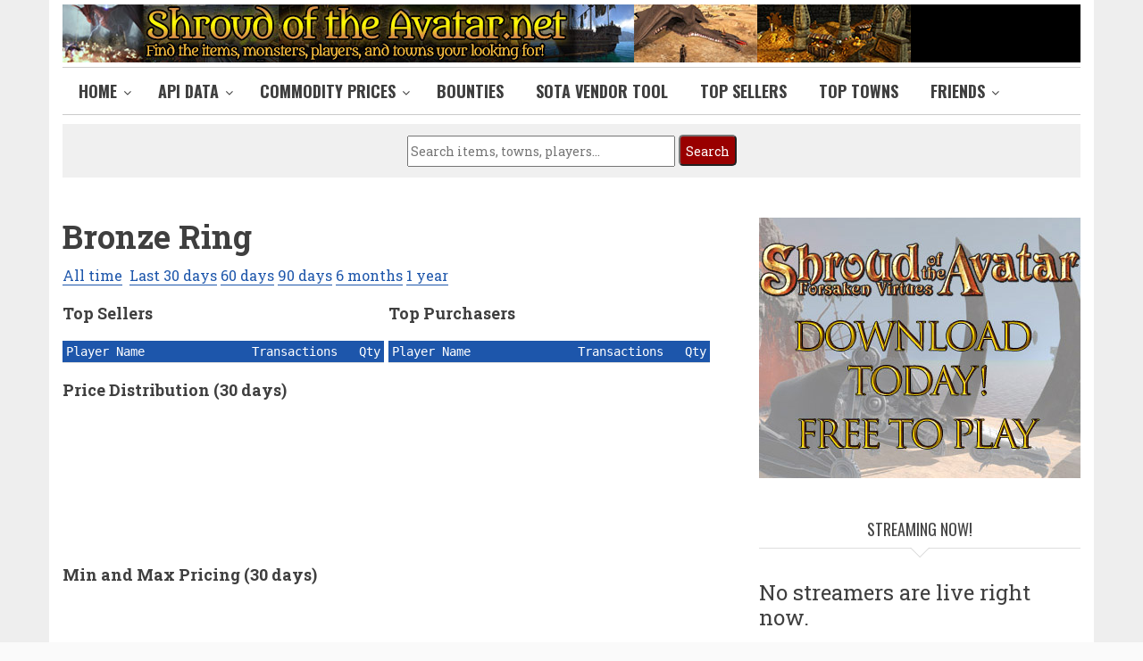

--- FILE ---
content_type: text/html; charset=UTF-8
request_url: http://shroudoftheavatar.net/itemSalesStats?item=Bronze+Ring
body_size: 46052
content:


<!-- THEME DEBUG -->
<!-- THEME HOOK: 'html' -->
<!-- FILE NAME SUGGESTIONS:
   * html--itemSalesStats.html.twig
   x html.html.twig
-->
<!-- BEGIN OUTPUT from 'core/themes/classy/templates/layout/html.html.twig' -->
<!DOCTYPE html>
<html lang="en" dir="ltr" xmlns:article="http://ogp.me/ns/article#" xmlns:book="http://ogp.me/ns/book#" xmlns:product="http://ogp.me/ns/product#" xmlns:profile="http://ogp.me/ns/profile#" xmlns:video="http://ogp.me/ns/video#" prefix="content: http://purl.org/rss/1.0/modules/content/  dc: http://purl.org/dc/terms/  foaf: http://xmlns.com/foaf/0.1/  og: http://ogp.me/ns#  rdfs: http://www.w3.org/2000/01/rdf-schema#  schema: http://schema.org/  sioc: http://rdfs.org/sioc/ns#  sioct: http://rdfs.org/sioc/types#  skos: http://www.w3.org/2004/02/skos/core#  xsd: http://www.w3.org/2001/XMLSchema# ">
  <head>
    <meta charset="utf-8" />
<meta name="title" content="Bronze Ring | Shroud of the Avatar fan site" />
<meta name="Generator" content="Drupal 8 (https://www.drupal.org)" />
<meta name="MobileOptimized" content="width" />
<meta name="HandheldFriendly" content="true" />
<meta name="viewport" content="width=device-width, initial-scale=1.0" />
<link rel="shortcut icon" href="/sites/default/files/Chaotic_Feedback_favicon_0.ico" type="image/vnd.microsoft.icon" />

    <title>Bronze Ring | Shroud of the Avatar fan site</title>
    <link rel="stylesheet" media="all" href="/core/assets/vendor/normalize-css/normalize.css?t8oy65" />
<link rel="stylesheet" media="all" href="/core/misc/normalize-fixes.css?t8oy65" />
<link rel="stylesheet" media="all" href="/modules/superfish/../../sites/all/libraries/superfish/css/superfish.css?t8oy65" />
<link rel="stylesheet" media="all" href="/core/themes/stable/css/system/components/ajax-progress.module.css?t8oy65" />
<link rel="stylesheet" media="all" href="/core/themes/stable/css/system/components/align.module.css?t8oy65" />
<link rel="stylesheet" media="all" href="/core/themes/stable/css/system/components/autocomplete-loading.module.css?t8oy65" />
<link rel="stylesheet" media="all" href="/core/themes/stable/css/system/components/fieldgroup.module.css?t8oy65" />
<link rel="stylesheet" media="all" href="/core/themes/stable/css/system/components/container-inline.module.css?t8oy65" />
<link rel="stylesheet" media="all" href="/core/themes/stable/css/system/components/clearfix.module.css?t8oy65" />
<link rel="stylesheet" media="all" href="/core/themes/stable/css/system/components/details.module.css?t8oy65" />
<link rel="stylesheet" media="all" href="/core/themes/stable/css/system/components/hidden.module.css?t8oy65" />
<link rel="stylesheet" media="all" href="/core/themes/stable/css/system/components/item-list.module.css?t8oy65" />
<link rel="stylesheet" media="all" href="/core/themes/stable/css/system/components/js.module.css?t8oy65" />
<link rel="stylesheet" media="all" href="/core/themes/stable/css/system/components/nowrap.module.css?t8oy65" />
<link rel="stylesheet" media="all" href="/core/themes/stable/css/system/components/position-container.module.css?t8oy65" />
<link rel="stylesheet" media="all" href="/core/themes/stable/css/system/components/progress.module.css?t8oy65" />
<link rel="stylesheet" media="all" href="/core/themes/stable/css/system/components/reset-appearance.module.css?t8oy65" />
<link rel="stylesheet" media="all" href="/core/themes/stable/css/system/components/resize.module.css?t8oy65" />
<link rel="stylesheet" media="all" href="/core/themes/stable/css/system/components/sticky-header.module.css?t8oy65" />
<link rel="stylesheet" media="all" href="/core/themes/stable/css/system/components/system-status-counter.css?t8oy65" />
<link rel="stylesheet" media="all" href="/core/themes/stable/css/system/components/system-status-report-counters.css?t8oy65" />
<link rel="stylesheet" media="all" href="/core/themes/stable/css/system/components/system-status-report-general-info.css?t8oy65" />
<link rel="stylesheet" media="all" href="/core/themes/stable/css/system/components/tabledrag.module.css?t8oy65" />
<link rel="stylesheet" media="all" href="/core/themes/stable/css/system/components/tablesort.module.css?t8oy65" />
<link rel="stylesheet" media="all" href="/core/themes/stable/css/system/components/tree-child.module.css?t8oy65" />
<link rel="stylesheet" media="all" href="/modules/poll/css/poll.base.css?t8oy65" />
<link rel="stylesheet" media="all" href="/modules/poll/css/poll.theme.css?t8oy65" />
<link rel="stylesheet" media="all" href="/modules/video_embed_field/css/video_embed_field.responsive-video.css?t8oy65" />
<link rel="stylesheet" media="all" href="/modules/sota_pricing/angular/angular-material-110rc4.min.css?t8oy65" />
<link rel="stylesheet" media="all" href="/modules/sota_pricing/angular/sota-price-stats.css?t8oy65" />
<link rel="stylesheet" media="all" href="/modules/sota_pricing/angular/fontawesome.css?t8oy65" />
<link rel="stylesheet" media="all" href="/themes/custom/journaleight/bootstrap/css/bootstrap.min.css?t8oy65" />
<link rel="stylesheet" media="all" href="/themes/custom/journaleight/css/base/elements.css?t8oy65" />
<link rel="stylesheet" media="all" href="/themes/custom/journaleight/css/base/layout.css?t8oy65" />
<link rel="stylesheet" media="all" href="/themes/custom/journaleight/css/base/typography.css?t8oy65" />
<link rel="stylesheet" media="all" href="/themes/custom/journaleight/css/base/local-base.css?t8oy65" />
<link rel="stylesheet" media="all" href="/core/themes/classy/css/components/action-links.css?t8oy65" />
<link rel="stylesheet" media="all" href="/core/themes/classy/css/components/breadcrumb.css?t8oy65" />
<link rel="stylesheet" media="all" href="/core/themes/classy/css/components/button.css?t8oy65" />
<link rel="stylesheet" media="all" href="/core/themes/classy/css/components/collapse-processed.css?t8oy65" />
<link rel="stylesheet" media="all" href="/core/themes/classy/css/components/container-inline.css?t8oy65" />
<link rel="stylesheet" media="all" href="/core/themes/classy/css/components/details.css?t8oy65" />
<link rel="stylesheet" media="all" href="/core/themes/classy/css/components/exposed-filters.css?t8oy65" />
<link rel="stylesheet" media="all" href="/core/themes/classy/css/components/field.css?t8oy65" />
<link rel="stylesheet" media="all" href="/core/themes/classy/css/components/form.css?t8oy65" />
<link rel="stylesheet" media="all" href="/core/themes/classy/css/components/icons.css?t8oy65" />
<link rel="stylesheet" media="all" href="/core/themes/classy/css/components/inline-form.css?t8oy65" />
<link rel="stylesheet" media="all" href="/core/themes/classy/css/components/item-list.css?t8oy65" />
<link rel="stylesheet" media="all" href="/core/themes/classy/css/components/link.css?t8oy65" />
<link rel="stylesheet" media="all" href="/core/themes/classy/css/components/links.css?t8oy65" />
<link rel="stylesheet" media="all" href="/core/themes/classy/css/components/menu.css?t8oy65" />
<link rel="stylesheet" media="all" href="/core/themes/classy/css/components/more-link.css?t8oy65" />
<link rel="stylesheet" media="all" href="/core/themes/classy/css/components/pager.css?t8oy65" />
<link rel="stylesheet" media="all" href="/core/themes/classy/css/components/tabledrag.css?t8oy65" />
<link rel="stylesheet" media="all" href="/core/themes/classy/css/components/tableselect.css?t8oy65" />
<link rel="stylesheet" media="all" href="/core/themes/classy/css/components/tablesort.css?t8oy65" />
<link rel="stylesheet" media="all" href="/core/themes/classy/css/components/tabs.css?t8oy65" />
<link rel="stylesheet" media="all" href="/core/themes/classy/css/components/textarea.css?t8oy65" />
<link rel="stylesheet" media="all" href="/core/themes/classy/css/components/ui-dialog.css?t8oy65" />
<link rel="stylesheet" media="all" href="/core/themes/classy/css/components/messages.css?t8oy65" />
<link rel="stylesheet" media="all" href="/themes/custom/journaleight/js/flexslider/flexslider.css?t8oy65" />
<link rel="stylesheet" media="all" href="/themes/custom/journaleight/css/components/site-branding.css?t8oy65" />
<link rel="stylesheet" media="all" href="/themes/custom/journaleight/css/components/breadcrumb.css?t8oy65" />
<link rel="stylesheet" media="all" href="/themes/custom/journaleight/css/components/tabs.css?t8oy65" />
<link rel="stylesheet" media="all" href="/themes/custom/journaleight/css/components/accordion.css?t8oy65" />
<link rel="stylesheet" media="all" href="/themes/custom/journaleight/css/components/progress-bars.css?t8oy65" />
<link rel="stylesheet" media="all" href="/themes/custom/journaleight/css/components/drupal-tabs.css?t8oy65" />
<link rel="stylesheet" media="all" href="/themes/custom/journaleight/css/components/block.css?t8oy65" />
<link rel="stylesheet" media="all" href="/themes/custom/journaleight/css/components/node.css?t8oy65" />
<link rel="stylesheet" media="all" href="/themes/custom/journaleight/css/components/field.css?t8oy65" />
<link rel="stylesheet" media="all" href="/themes/custom/journaleight/css/components/comments.css?t8oy65" />
<link rel="stylesheet" media="all" href="/themes/custom/journaleight/css/components/menu.css?t8oy65" />
<link rel="stylesheet" media="all" href="/themes/custom/journaleight/css/components/primary-menu.css?t8oy65" />
<link rel="stylesheet" media="all" href="/themes/custom/journaleight/css/components/teaser-listing.css?t8oy65" />
<link rel="stylesheet" media="all" href="/themes/custom/journaleight/css/components/pager.css?t8oy65" />
<link rel="stylesheet" media="all" href="/themes/custom/journaleight/css/components/image-overlay.css?t8oy65" />
<link rel="stylesheet" media="all" href="/themes/custom/journaleight/css/components/admin.css?t8oy65" />
<link rel="stylesheet" media="all" href="/themes/custom/journaleight/css/components/search.css?t8oy65" />
<link rel="stylesheet" media="all" href="/themes/custom/journaleight/css/components/forms.css?t8oy65" />
<link rel="stylesheet" media="all" href="/themes/custom/journaleight/css/components/buttons.css?t8oy65" />
<link rel="stylesheet" media="all" href="/themes/custom/journaleight/css/components/node-images.css?t8oy65" />
<link rel="stylesheet" media="all" href="/themes/custom/journaleight/css/components/node-links.css?t8oy65" />
<link rel="stylesheet" media="all" href="/themes/custom/journaleight/css/components/tables.css?t8oy65" />
<link rel="stylesheet" media="all" href="/themes/custom/journaleight/css/components/to-top.css?t8oy65" />
<link rel="stylesheet" media="all" href="/themes/custom/journaleight/css/components/quickedit.css?t8oy65" />
<link rel="stylesheet" media="all" href="/themes/custom/journaleight/css/components/icons-list.css?t8oy65" />
<link rel="stylesheet" media="all" href="/themes/custom/journaleight/css/components/more-links.css?t8oy65" />
<link rel="stylesheet" media="all" href="/themes/custom/journaleight/css/components/views.css?t8oy65" />
<link rel="stylesheet" media="all" href="/themes/custom/journaleight/css/components/view-hot-posts.css?t8oy65" />
<link rel="stylesheet" media="all" href="/themes/custom/journaleight/css/components/view-latest.css?t8oy65" />
<link rel="stylesheet" media="all" href="/themes/custom/journaleight/css/components/view-archive-summary.css?t8oy65" />
<link rel="stylesheet" media="all" href="/themes/custom/journaleight/css/components/view-news-in-images.css?t8oy65" />
<link rel="stylesheet" media="all" href="/themes/custom/journaleight/css/components/view-tags-cloud.css?t8oy65" />
<link rel="stylesheet" media="all" href="/themes/custom/journaleight/css/components/messages.css?t8oy65" />
<link rel="stylesheet" media="all" href="/themes/custom/journaleight/css/components/fixed-header.css?t8oy65" />
<link rel="stylesheet" media="all" href="/themes/custom/journaleight/css/components/flexslider-main.css?t8oy65" />
<link rel="stylesheet" media="all" href="/themes/custom/journaleight/css/components/local-components.css?t8oy65" />
<link rel="stylesheet" media="all" href="//maxcdn.bootstrapcdn.com/font-awesome/4.6.1/css/font-awesome.min.css" />
<link rel="stylesheet" media="all" href="/themes/custom/journaleight/css/theme/hover-effects.css?t8oy65" />
<link rel="stylesheet" media="print" href="/themes/custom/journaleight/css/theme/print.css?t8oy65" />
<link rel="stylesheet" media="all" href="/themes/custom/journaleight/css/theme/patterns.css?t8oy65" />
<link rel="stylesheet" media="all" href="//fonts.googleapis.com/css?family=Roboto+Slab:400,300,700&amp;subset=latin-ext,latin,greek" />
<link rel="stylesheet" media="all" href="//fonts.googleapis.com/css?family=Oswald:400,300,700&amp;subset=latin,latin-ext" />
<link rel="stylesheet" media="all" href="/themes/custom/journaleight/css/theme/color-blue.css?t8oy65" />
<link rel="stylesheet" media="all" href="/themes/custom/journaleight/css/theme/local-theme.css?t8oy65" />

    
<!--[if lte IE 8]>
<script src="/core/assets/vendor/html5shiv/html5shiv.min.js?v=3.7.3"></script>
<![endif]-->

  </head>
  <body class="layout-one-sidebar layout-sidebar-second hff-10 navff-17 pff-10 sff-10 slff-10 wide white-content-background fixed-header-enabled path-itemsalesstats">
        <a href="#main-content" class="visually-hidden focusable skip-link">
      Skip to main content
    </a>
    
    

<!-- THEME DEBUG -->
<!-- THEME HOOK: 'off_canvas_page_wrapper' -->
<!-- BEGIN OUTPUT from 'core/themes/stable/templates/content/off-canvas-page-wrapper.html.twig' -->
  <div class="dialog-off-canvas-main-canvas" data-off-canvas-main-canvas>
    

<!-- THEME DEBUG -->
<!-- THEME HOOK: 'page' -->
<!-- FILE NAME SUGGESTIONS:
   * page--itemSalesStats.html.twig
   x page.html.twig
-->
<!-- BEGIN OUTPUT from 'themes/custom/journaleight/templates/page.html.twig' -->

<div id="page-container">

  <header class="headers-wrapper">
                  <div id="header" role="banner" class="clearfix">
        <div class="container">
                    <div id="header-inside" class="clearfix">
            <div class="row">
                                            <div class="col-md-12">
                                    <div id="header-second" class="clearfix">
                    <div class="header-area">
                        

<!-- THEME DEBUG -->
<!-- THEME HOOK: 'region' -->
<!-- FILE NAME SUGGESTIONS:
   * region--header-second.html.twig
   x region.html.twig
-->
<!-- BEGIN OUTPUT from 'themes/custom/journaleight/templates/region.html.twig' -->
      <div class="region region-header-second">
      

<!-- THEME DEBUG -->
<!-- THEME HOOK: 'block' -->
<!-- FILE NAME SUGGESTIONS:
   * block--journaleight-branding.html.twig
   x block--system-branding-block.html.twig
   * block--system.html.twig
   * block.html.twig
-->
<!-- BEGIN OUTPUT from 'themes/custom/journaleight/templates/block--system-branding-block.html.twig' -->
<div id="block-journaleight-branding" class="clearfix site-branding block block-system block-system-branding-block">
  
    
    <div class="logo-and-site-name-wrapper clearfix">
          <div class="logo">
        <a href="/" title="Home" rel="home" class="site-branding__logo">
          <img src="/sites/default/files/sotanet%20homepage2.jpg" alt="Home" />
        </a>
      </div>
              </div>
</div>

<!-- END OUTPUT from 'themes/custom/journaleight/templates/block--system-branding-block.html.twig' -->


    </div>
  
<!-- END OUTPUT from 'themes/custom/journaleight/templates/region.html.twig' -->


                    </div>
                  </div>
                                  </div>
                                        </div>
          </div>
                  </div>
      </div>
        
              <div id="navigation">
                <div class="container">
                    <div id="navigation-inside" class="clearfix">
            <div class="row">
                                            <div class="col-md-12">
                                    <div id="main-navigation" class="clearfix">
                    <div class="navigation-area">
                      <nav role="navigation">
                          

<!-- THEME DEBUG -->
<!-- THEME HOOK: 'region' -->
<!-- FILE NAME SUGGESTIONS:
   * region--navigation.html.twig
   x region.html.twig
-->
<!-- BEGIN OUTPUT from 'themes/custom/journaleight/templates/region.html.twig' -->
      <div class="region region-navigation">
      

<!-- THEME DEBUG -->
<!-- THEME HOOK: 'block' -->
<!-- FILE NAME SUGGESTIONS:
   * block--journaleight-mainnavigation.html.twig
   * block--superfish--main.html.twig
   * block--superfish.html.twig
   * block--superfish.html.twig
   x block.html.twig
-->
<!-- BEGIN OUTPUT from 'themes/custom/journaleight/templates/block.html.twig' -->
<div id="block-journaleight-mainnavigation" class="block block-superfish block-superfishmain">
  
    
      <div class="content">
      

<!-- THEME DEBUG -->
<!-- THEME HOOK: 'superfish' -->
<!-- BEGIN OUTPUT from 'modules/superfish/templates/superfish.html.twig' -->

<ul id="superfish-main" class="menu sf-menu sf-main sf-horizontal sf-style-none">
  

<!-- THEME DEBUG -->
<!-- THEME HOOK: 'superfish_menu_items' -->
<!-- BEGIN OUTPUT from 'modules/superfish/templates/superfish-menu-items.html.twig' -->

<li id="main-menu-link-contentbdb62456-9f5d-40f9-b713-eead6e361c2f" class="sf-depth-1 menuparent"><a href="/" class="sf-depth-1 menuparent">Home</a><ul><!-- THEME DEBUG --><!-- THEME HOOK: 'superfish_menu_items' --><!-- BEGIN OUTPUT from 'modules/superfish/templates/superfish-menu-items.html.twig' --><li id="main-menu-link-contente7159e86-4e3f-4547-9de2-3e8210fbc515" class="sf-depth-2 sf-no-children"><a href="/blog" class="sf-depth-2">News &amp; Blogs</a></li><!-- END OUTPUT from 'modules/superfish/templates/superfish-menu-items.html.twig' --></ul></li><li id="main-menu-link-content0d09efef-8592-4e59-8151-d332a0abd84b" class="sf-depth-1 menuparent"><a href="/api-data" class="sf-depth-1 menuparent">API Data</a><ul><!-- THEME DEBUG --><!-- THEME HOOK: 'superfish_menu_items' --><!-- BEGIN OUTPUT from 'modules/superfish/templates/superfish-menu-items.html.twig' --><li id="main-menu-link-contenta4cdf0a4-2d81-48f8-833a-41c5f5adf934" class="sf-depth-2 sf-no-children"><a href="/monsterStats" class="sf-depth-2">Monster Stats</a></li><li id="main-menu-link-content13667012-8c82-4a3b-88ba-00babea7e59a" class="sf-depth-2 sf-no-children"><a href="/pvpStats" class="sf-depth-2">PVP Stats</a></li><li id="main-menu-link-content8235d557-97f8-4553-8826-9aa9dc72dc3b" class="sf-depth-2 sf-no-children"><a href="/how-many-people-play-shroud-of-the-avatar" class="sf-depth-2">How many people play Shroud of the Avatar?</a></li><li id="main-menu-link-contentc3aaa47f-44e6-45ab-811a-eda607e2c873" class="sf-depth-2 sf-no-children"><a href="/where-do-i-find-supply-bundles-in-shroud-of-the-avatar" class="sf-depth-2">Where do I find supply bundles?</a></li><li id="main-menu-link-content354425f8-2cb6-4dbe-bc5f-613333fb38ce" class="sf-depth-2 sf-no-children"><a href="/shroud-of-the-avatar-loot" class="sf-depth-2">Commodity Prices</a></li><li id="main-menu-link-content83f75ff2-afbf-4eda-993d-452f6e0d3415" class="sf-depth-2 sf-no-children"><a href="/loot/CotO-CotO_Coin_Gold_2" class="sf-depth-2">How many Crown of the Obsidians are dropping in Shroud of the Avatar?</a></li><li id="main-menu-link-contenta9eaaae0-dde7-4521-8302-e8fabdcc6c07" class="sf-depth-2 sf-no-children"><a href="/shroud-of-the-avatar-time-played" class="sf-depth-2">Average Time Played by Character</a></li><li id="main-menu-link-content3914941c-999c-45f0-889c-00319fac7273" class="sf-depth-2 sf-no-children"><a href="/shroud-of-the-avatar-loot-index" class="sf-depth-2">View All Loot</a></li><!-- END OUTPUT from 'modules/superfish/templates/superfish-menu-items.html.twig' --></ul></li><li id="main-menu-link-content9d2c166a-2795-47c9-8924-2f62b72d86e2" class="sf-depth-1 menuparent"><a href="/shroud-of-the-avatar-commodity-prices" class="sf-depth-1 menuparent">Commodity Prices</a><ul><!-- THEME DEBUG --><!-- THEME HOOK: 'superfish_menu_items' --><!-- BEGIN OUTPUT from 'modules/superfish/templates/superfish-menu-items.html.twig' --><li id="main-menu-link-contentd4bd426c-1543-4ed0-9657-544d1b97ba69" class="sf-depth-2 sf-no-children"><a href="/sotaItemPriceList" class="sf-depth-2">All Prices</a></li><!-- END OUTPUT from 'modules/superfish/templates/superfish-menu-items.html.twig' --></ul></li><li id="main-menu-link-content8aa7aeb1-0788-4b53-88ac-cefd6ee07794" class="sf-depth-1 sf-no-children"><a href="/sota-bounties" class="sf-depth-1">Bounties</a></li><li id="main-menu-link-contented8b716b-6586-4d20-8a38-d9dfc42123af" class="sf-depth-1 sf-no-children"><a href="/sotaVendorManagement" class="sf-depth-1">SotA Vendor Tool</a></li><li id="main-menu-link-content5da94dd9-1de3-47f0-a3af-efa1e058362c" class="sf-depth-1 sf-no-children"><a href="/topSellers" class="sf-depth-1">Top Sellers</a></li><li id="main-menu-link-contentf4d7fa5c-73fb-40d2-9ace-b07952bfc058" class="sf-depth-1 sf-no-children"><a href="/topLocations" class="sf-depth-1">Top Towns</a></li><li id="main-menu-link-content1b422fec-8055-46c4-b9e8-0a522c3eb09d" class="sf-depth-1 menuparent"><a href="https://shroudoftheavatar.net/friends" class="sf-depth-1 sf-external menuparent">Friends</a><ul><!-- THEME DEBUG --><!-- THEME HOOK: 'superfish_menu_items' --><!-- BEGIN OUTPUT from 'modules/superfish/templates/superfish-menu-items.html.twig' --><li id="main-menu-link-content9e66b55e-0f21-40c3-8da3-99483d504d4b" class="sf-depth-2 sf-no-children"><a href="https://sota.link/" class="sf-depth-2 sf-external">SotA Links</a></li><li id="main-menu-link-contentde05b6de-b7b2-4506-b427-8a6894a47167" class="sf-depth-2 sf-no-children"><a href="https://sotagraphs.com/d/SYmi_LZgz/main?orgId=2" class="sf-depth-2 sf-external">Sota Graphs</a></li><li id="main-menu-link-contentb79d16e5-6c36-4cb9-b2ad-b1738d352d13" class="sf-depth-2 sf-no-children"><a href="https://docs.google.com/document/d/1Z-svq1OvcZwViqGxFCKdjH3NCn2LTfLuGny5qaAqjTM/pub" class="sf-depth-2 sf-external">Shroud of the Avatar Official Documentation</a></li><li id="main-menu-link-contentc29a34ae-aa44-4554-bbe7-03ec42e13968" class="sf-depth-2 sf-no-children"><a href="https://www.shroudoftheavatar.com/forum/index.php" class="sf-depth-2 sf-external">Shroud of the Avatar Official Forum</a></li><li id="main-menu-link-content74c6354a-88ea-44e4-bcdc-518002904838" class="sf-depth-2 sf-no-children"><a href="https://www.shroudoftheavatar.com/?page_id=29385" class="sf-depth-2 sf-external">Shroud of the Avatar Release Updates</a></li><!-- END OUTPUT from 'modules/superfish/templates/superfish-menu-items.html.twig' --></ul></li>
<!-- END OUTPUT from 'modules/superfish/templates/superfish-menu-items.html.twig' -->


</ul>

<!-- END OUTPUT from 'modules/superfish/templates/superfish.html.twig' -->


    </div>
  </div>

<!-- END OUTPUT from 'themes/custom/journaleight/templates/block.html.twig' -->



<!-- THEME DEBUG -->
<!-- THEME HOOK: 'block' -->
<!-- FILE NAME SUGGESTIONS:
   * block--etopuscibum.html.twig
   * block--block-content--0e96c170-9a2e-4906-8c35-c0f24daba43a.html.twig
   * block--block-content.html.twig
   * block--block-content.html.twig
   x block.html.twig
-->
<!-- BEGIN OUTPUT from 'themes/custom/journaleight/templates/block.html.twig' -->
<div id="block-etopuscibum" class="block block-block-content block-block-content0e96c170-9a2e-4906-8c35-c0f24daba43a">
  
    
      <div class="content">
      

<!-- THEME DEBUG -->
<!-- THEME HOOK: 'field' -->
<!-- FILE NAME SUGGESTIONS:
   * field--block-content--body--basic.html.twig
   * field--block-content--body.html.twig
   * field--block-content--basic.html.twig
   * field--body.html.twig
   x field--text-with-summary.html.twig
   * field.html.twig
-->
<!-- BEGIN OUTPUT from 'core/themes/classy/templates/field/field--text-with-summary.html.twig' -->

            <div class="clearfix text-formatted field field--name-body field--type-text-with-summary field--label-hidden field__item"><div class="advancedSearchBar">
<input placeholder="Search items, towns, players..." id="advancedSearchBar" name="advsearch" onkeyup="ASkey()"/>
<button id="doFullSearch" value="Search">Search</button>
</label>
<div class="advSearchResults"></div>
</div>
<!-- <div class="etOpusCibumWrapper" style="display: none"><div class="etOpusCibum"></div>--></div>
</div>
      
<!-- END OUTPUT from 'core/themes/classy/templates/field/field--text-with-summary.html.twig' -->


    </div>
  </div>

<!-- END OUTPUT from 'themes/custom/journaleight/templates/block.html.twig' -->


    </div>
  
<!-- END OUTPUT from 'themes/custom/journaleight/templates/region.html.twig' -->


                      </nav>
                    </div>
                  </div>
                                  </div>
                          </div>
          </div>
                  </div>
      </div>
          </header>

          <div id="page-intro" class="clearfix">
      <div class="container">
        <div class="row">
          <div class="col-md-12">
                        <div id="page-intro-inside" class="clearfix "
              >
              

<!-- THEME DEBUG -->
<!-- THEME HOOK: 'region' -->
<!-- FILE NAME SUGGESTIONS:
   * region--page-intro.html.twig
   x region.html.twig
-->
<!-- BEGIN OUTPUT from 'themes/custom/journaleight/templates/region.html.twig' -->

<!-- END OUTPUT from 'themes/custom/journaleight/templates/region.html.twig' -->


            </div>
                      </div>
        </div>
      </div>
    </div>
      
    <div id="page" class="page clearfix">
    <div class="container">
            <div id="page-inside">

        
                <div id="main-content">
          <div class="row">

            <section class="col-md-8">

              
              
              
                            <div id="main" class="clearfix "
                >

                                  

<!-- THEME DEBUG -->
<!-- THEME HOOK: 'region' -->
<!-- FILE NAME SUGGESTIONS:
   * region--content.html.twig
   x region.html.twig
-->
<!-- BEGIN OUTPUT from 'themes/custom/journaleight/templates/region.html.twig' -->
      <div class="region region-content">
      <div data-drupal-messages-fallback class="hidden"></div>

<!-- THEME DEBUG -->
<!-- THEME HOOK: 'block' -->
<!-- FILE NAME SUGGESTIONS:
   * block--journaleight-page-title.html.twig
   * block--page-title-block.html.twig
   * block--core.html.twig
   x block.html.twig
-->
<!-- BEGIN OUTPUT from 'themes/custom/journaleight/templates/block.html.twig' -->
<div id="block-journaleight-page-title" class="block block-core block-page-title-block">
  
    
      <div class="content">
      

<!-- THEME DEBUG -->
<!-- THEME HOOK: 'page_title' -->
<!-- BEGIN OUTPUT from 'themes/custom/journaleight/templates/page-title.html.twig' -->

  <h1 class="title page-title">Bronze Ring</h1>


<!-- END OUTPUT from 'themes/custom/journaleight/templates/page-title.html.twig' -->


    </div>
  </div>

<!-- END OUTPUT from 'themes/custom/journaleight/templates/block.html.twig' -->



<!-- THEME DEBUG -->
<!-- THEME HOOK: 'block' -->
<!-- FILE NAME SUGGESTIONS:
   * block--journaleight-content.html.twig
   * block--system-main-block.html.twig
   * block--system.html.twig
   x block.html.twig
-->
<!-- BEGIN OUTPUT from 'themes/custom/journaleight/templates/block.html.twig' -->
<div id="block-journaleight-content" class="block block-system block-system-main-block">
  
    
      <div class="content">
      <script type='text/javascript'>var chartData = {"dailyLabels":[],"max_price":[],"min_price":[],"qty":[],"table":[]}; var itemName = "Bronze Ring"; var sellerData = {"order":[],"purchase":[]};var priceDistro = {"labels":[],"count":[]};var daysInReport = 30;</script>
                         <a href='/itemSalesStats?item=Bronze Ring&amp;days=10000'>All time</a>&nbsp; 
                         <a href='/itemSalesStats?item=Bronze Ring&amp;days=30'>Last 30 days</a> 
                         <a href='/itemSalesStats?item=Bronze Ring&amp;days=60'>60 days</a> 
                         <a href='/itemSalesStats?item=Bronze Ring&amp;days=90'>90 days</a> 
                         <a href='/itemSalesStats?item=Bronze Ring&amp;days=180'>6 months</a> 
                         <a href='/itemSalesStats?item=Bronze Ring&amp;days=365'>1 year</a> 
                         
                      <div ng-app="sotaReceiptApp">
                <div ng-controller="sotaItemStatsCtrl">
                     <div ng-include="template.url"></div>
                </div>
            </div>
    </div>
  </div>

<!-- END OUTPUT from 'themes/custom/journaleight/templates/block.html.twig' -->



<!-- THEME DEBUG -->
<!-- THEME HOOK: 'block' -->
<!-- FILE NAME SUGGESTIONS:
   * block--journaleight-breadcrumbs.html.twig
   * block--system-breadcrumb-block.html.twig
   * block--system.html.twig
   x block.html.twig
-->
<!-- BEGIN OUTPUT from 'themes/custom/journaleight/templates/block.html.twig' -->
<div id="block-journaleight-breadcrumbs" class="block block-system block-system-breadcrumb-block">
  
    
      <div class="content">
      

<!-- THEME DEBUG -->
<!-- THEME HOOK: 'breadcrumb' -->
<!-- BEGIN OUTPUT from 'themes/custom/journaleight/templates/breadcrumb.html.twig' -->
  <nav class="breadcrumb" role="navigation" aria-labelledby="system-breadcrumb">
    <h2 id="system-breadcrumb" class="visually-hidden">Breadcrumb</h2>
    <ol>
          <li>
                  <a href="/">Home</a>
          <span class="breadcrumb-separator">»</span>
              </li>
        </ol>
  </nav>

<!-- END OUTPUT from 'themes/custom/journaleight/templates/breadcrumb.html.twig' -->


    </div>
  </div>

<!-- END OUTPUT from 'themes/custom/journaleight/templates/block.html.twig' -->


    </div>
  
<!-- END OUTPUT from 'themes/custom/journaleight/templates/region.html.twig' -->


                
              </div>
                          </section>

            
                        <aside class="col-md-4">
                            <section id="sidebar-second" class="sidebar clearfix "
                >
                

<!-- THEME DEBUG -->
<!-- THEME HOOK: 'region' -->
<!-- FILE NAME SUGGESTIONS:
   * region--sidebar-second.html.twig
   x region.html.twig
-->
<!-- BEGIN OUTPUT from 'themes/custom/journaleight/templates/region.html.twig' -->
      <div class="region region-sidebar-second">
      

<!-- THEME DEBUG -->
<!-- THEME HOOK: 'block' -->
<!-- FILE NAME SUGGESTIONS:
   * block--playshroudoftheavatar.html.twig
   * block--block-content--ebb45cb5-a10c-4c13-8d50-d2332ddf6bdf.html.twig
   * block--block-content.html.twig
   * block--block-content.html.twig
   x block.html.twig
-->
<!-- BEGIN OUTPUT from 'themes/custom/journaleight/templates/block.html.twig' -->
<div id="block-playshroudoftheavatar" class="block block-block-content block-block-contentebb45cb5-a10c-4c13-8d50-d2332ddf6bdf">
  
    
      <div class="content">
      

<!-- THEME DEBUG -->
<!-- THEME HOOK: 'field' -->
<!-- FILE NAME SUGGESTIONS:
   * field--block-content--body--basic.html.twig
   * field--block-content--body.html.twig
   * field--block-content--basic.html.twig
   * field--body.html.twig
   x field--text-with-summary.html.twig
   * field.html.twig
-->
<!-- BEGIN OUTPUT from 'core/themes/classy/templates/field/field--text-with-summary.html.twig' -->

            <div class="clearfix text-formatted field field--name-body field--type-text-with-summary field--label-hidden field__item"><p><a target=_blank href="https://www.shroudoftheavatar.com/?page_id=85197"><img src="/themes/custom/journaleight/css/playsota-copy.jpg" /></a></p>
</div>
      
<!-- END OUTPUT from 'core/themes/classy/templates/field/field--text-with-summary.html.twig' -->


    </div>
  </div>

<!-- END OUTPUT from 'themes/custom/journaleight/templates/block.html.twig' -->



<!-- THEME DEBUG -->
<!-- THEME HOOK: 'block' -->
<!-- FILE NAME SUGGESTIONS:
   * block--sotastreamers.html.twig
   * block--block-content--ca4fca5e-24aa-49ba-9b5e-f7ebce0fe00f.html.twig
   * block--block-content.html.twig
   * block--block-content.html.twig
   x block.html.twig
-->
<!-- BEGIN OUTPUT from 'themes/custom/journaleight/templates/block.html.twig' -->
<div id="block-sotastreamers" class="block block-block-content block-block-contentca4fca5e-24aa-49ba-9b5e-f7ebce0fe00f">
  
      <h2 class="block__title title">Streaming Now!</h2>
    
      <div class="content">
      

<!-- THEME DEBUG -->
<!-- THEME HOOK: 'field' -->
<!-- FILE NAME SUGGESTIONS:
   * field--block-content--body--basic.html.twig
   * field--block-content--body.html.twig
   * field--block-content--basic.html.twig
   * field--body.html.twig
   x field--text-with-summary.html.twig
   * field.html.twig
-->
<!-- BEGIN OUTPUT from 'core/themes/classy/templates/field/field--text-with-summary.html.twig' -->

            <div class="clearfix text-formatted field field--name-body field--type-text-with-summary field--label-hidden field__item"><div id="sotastreamers"><div></div>
      
<!-- END OUTPUT from 'core/themes/classy/templates/field/field--text-with-summary.html.twig' -->


    </div>
  </div>

<!-- END OUTPUT from 'themes/custom/journaleight/templates/block.html.twig' -->



<!-- THEME DEBUG -->
<!-- THEME HOOK: 'block' -->
<!-- FILE NAME SUGGESTIONS:
   * block--shroudoftheavatarofficialdocumentation.html.twig
   * block--block-content--c07f2d82-6ee2-4379-8106-c244d8d2056e.html.twig
   * block--block-content.html.twig
   * block--block-content.html.twig
   x block.html.twig
-->
<!-- BEGIN OUTPUT from 'themes/custom/journaleight/templates/block.html.twig' -->
<div id="block-shroudoftheavatarofficialdocumentation" class="block block-block-content block-block-contentc07f2d82-6ee2-4379-8106-c244d8d2056e">
  
      <h2 class="block__title title">Shroud of the Avatar Official Documentation</h2>
    
      <div class="content">
      

<!-- THEME DEBUG -->
<!-- THEME HOOK: 'field' -->
<!-- FILE NAME SUGGESTIONS:
   * field--block-content--body--basic.html.twig
   * field--block-content--body.html.twig
   * field--block-content--basic.html.twig
   * field--body.html.twig
   x field--text-with-summary.html.twig
   * field.html.twig
-->
<!-- BEGIN OUTPUT from 'core/themes/classy/templates/field/field--text-with-summary.html.twig' -->

            <div class="clearfix text-formatted field field--name-body field--type-text-with-summary field--label-hidden field__item"><p>Having trouble with Shroud of the Avatar?  <a href="https://www.shroudoftheavatar.com/?page_id=29385">Check out the documentation!</a></p></div>
      
<!-- END OUTPUT from 'core/themes/classy/templates/field/field--text-with-summary.html.twig' -->


    </div>
  </div>

<!-- END OUTPUT from 'themes/custom/journaleight/templates/block.html.twig' -->


    </div>
  
<!-- END OUTPUT from 'themes/custom/journaleight/templates/region.html.twig' -->


              </section>
                          </aside>
            
          </div>

        </div>
        
      </div>
      
    </div>

  </div>
  

          <footer id="footer" class="clearfix">
      <div class="container">

        <div class="row">
          
          
          
                      <div class="col-sm-12">
              <div class="footer-area "
                >
                

<!-- THEME DEBUG -->
<!-- THEME HOOK: 'region' -->
<!-- FILE NAME SUGGESTIONS:
   * region--footer-fourth.html.twig
   x region.html.twig
-->
<!-- BEGIN OUTPUT from 'themes/custom/journaleight/templates/region.html.twig' -->
      <div class="region region-footer-fourth">
      

<!-- THEME DEBUG -->
<!-- THEME HOOK: 'block' -->
<!-- FILE NAME SUGGESTIONS:
   * block--googleanalytics.html.twig
   * block--block-content--c8ec1543-5a91-4488-9c4e-73b50c108e52.html.twig
   * block--block-content.html.twig
   * block--block-content.html.twig
   x block.html.twig
-->
<!-- BEGIN OUTPUT from 'themes/custom/journaleight/templates/block.html.twig' -->
<div id="block-googleanalytics" class="block block-block-content block-block-contentc8ec1543-5a91-4488-9c4e-73b50c108e52">
  
    
      <div class="content">
      

<!-- THEME DEBUG -->
<!-- THEME HOOK: 'field' -->
<!-- FILE NAME SUGGESTIONS:
   * field--block-content--body--basic.html.twig
   * field--block-content--body.html.twig
   * field--block-content--basic.html.twig
   * field--body.html.twig
   x field--text-with-summary.html.twig
   * field.html.twig
-->
<!-- BEGIN OUTPUT from 'core/themes/classy/templates/field/field--text-with-summary.html.twig' -->

            <div class="clearfix text-formatted field field--name-body field--type-text-with-summary field--label-hidden field__item"><!-- Google tag (gtag.js) -->
<script async="" src="https://www.googletagmanager.com/gtag/js?id=G-281T6PPN7F"></script>
<script>
<!--//--><![CDATA[// ><!--

  window.dataLayer = window.dataLayer || [];
  function gtag(){dataLayer.push(arguments);}
  gtag('js', new Date());

  gtag('config', 'G-281T6PPN7F');

//--><!]]>
</script></div>
      
<!-- END OUTPUT from 'core/themes/classy/templates/field/field--text-with-summary.html.twig' -->


    </div>
  </div>

<!-- END OUTPUT from 'themes/custom/journaleight/templates/block.html.twig' -->


    </div>
  
<!-- END OUTPUT from 'themes/custom/journaleight/templates/region.html.twig' -->


              </div>
            </div>
                  </div>

      </div>
    </footer>
      
          <div id="subfooter" class="clearfix">
      <div class="container">
                <div id="subfooter-inside" class="clearfix">
          <div class="row row--md-vcentered">
                                        <div class="col-md-6">
                <div class="subfooter-area first">
                

<!-- THEME DEBUG -->
<!-- THEME HOOK: 'region' -->
<!-- FILE NAME SUGGESTIONS:
   * region--sub-footer-first.html.twig
   x region.html.twig
-->
<!-- BEGIN OUTPUT from 'themes/custom/journaleight/templates/region.html.twig' -->
      <div class="region region-sub-footer-first">
      

<!-- THEME DEBUG -->
<!-- THEME HOOK: 'block' -->
<!-- FILE NAME SUGGESTIONS:
   * block--journaleight-copyright.html.twig
   * block--block-content--9640250f-c8b2-45e6-953e-624318df6c34.html.twig
   * block--block-content.html.twig
   * block--block-content.html.twig
   x block.html.twig
-->
<!-- BEGIN OUTPUT from 'themes/custom/journaleight/templates/block.html.twig' -->
<div id="block-journaleight-copyright" class="block block-block-content block-block-content9640250f-c8b2-45e6-953e-624318df6c34">
  
    
      <div class="content">
      

<!-- THEME DEBUG -->
<!-- THEME HOOK: 'field' -->
<!-- FILE NAME SUGGESTIONS:
   * field--block-content--body--basic.html.twig
   * field--block-content--body.html.twig
   * field--block-content--basic.html.twig
   * field--body.html.twig
   x field--text-with-summary.html.twig
   * field.html.twig
-->
<!-- BEGIN OUTPUT from 'core/themes/classy/templates/field/field--text-with-summary.html.twig' -->

            <div class="clearfix text-formatted field field--name-body field--type-text-with-summary field--label-hidden field__item"><p>This is an unofficial site dedicated to Shroud of the Avatar!</p>

<p>Copyright 2023</p></div>
      
<!-- END OUTPUT from 'core/themes/classy/templates/field/field--text-with-summary.html.twig' -->


    </div>
  </div>

<!-- END OUTPUT from 'themes/custom/journaleight/templates/block.html.twig' -->


    </div>
  
<!-- END OUTPUT from 'themes/custom/journaleight/templates/region.html.twig' -->


                </div>
              </div>
                                                                              <div class="col-md-6">
                <div class="subfooter-area third">
                  

<!-- THEME DEBUG -->
<!-- THEME HOOK: 'region' -->
<!-- FILE NAME SUGGESTIONS:
   * region--sub-footer-third.html.twig
   x region.html.twig
-->
<!-- BEGIN OUTPUT from 'themes/custom/journaleight/templates/region.html.twig' -->
      <div class="region region-sub-footer-third">
      

<!-- THEME DEBUG -->
<!-- THEME HOOK: 'block' -->
<!-- FILE NAME SUGGESTIONS:
   * block--journaleight-subfootermenu-3.html.twig
   * block--system-menu-block--subfooter-menu.html.twig
   x block--system-menu-block.html.twig
   * block--system.html.twig
   * block.html.twig
-->
<!-- BEGIN OUTPUT from 'themes/custom/journaleight/templates/block--system-menu-block.html.twig' -->
<nav role="navigation" aria-labelledby="block-journaleight-subfootermenu-3-menu" id="block-journaleight-subfootermenu-3" class="block block-menu navigation menu--subfooter-menu">
            
  <h2 class="visually-hidden" id="block-journaleight-subfootermenu-3-menu"  class="visually-hidden block__title title" id="block-journaleight-subfootermenu-3-menu">Subfooter menu</h2>
  

    <div class="content">
        <div class="menu-toggle-target menu-toggle-target-show" id="show-block-journaleight-subfootermenu-3"></div>
    <div class="menu-toggle-target" id="hide-block-journaleight-subfootermenu-3"></div>
    <a class="menu-toggle" href="#show-block-journaleight-subfootermenu-3">Menu</a>
    <a class="menu-toggle menu-toggle--hide" href="#hide-block-journaleight-subfootermenu-3">Menu</a>
    

<!-- THEME DEBUG -->
<!-- THEME HOOK: 'menu__subfooter_menu' -->
<!-- FILE NAME SUGGESTIONS:
   * menu--subfooter-menu.html.twig
   x menu.html.twig
-->
<!-- BEGIN OUTPUT from 'core/themes/classy/templates/navigation/menu.html.twig' -->

              <ul class="clearfix menu">
                    <li class="menu-item">
        <a href="/" title="Takes you back to the homepage" data-drupal-link-system-path="&lt;front&gt;">Home</a>
              </li>
                <li class="menu-item">
        <a href="/user/login" data-drupal-link-system-path="user/login">Login</a>
              </li>
        </ul>
  


<!-- END OUTPUT from 'core/themes/classy/templates/navigation/menu.html.twig' -->


  </div>
</nav>

<!-- END OUTPUT from 'themes/custom/journaleight/templates/block--system-menu-block.html.twig' -->


    </div>
  
<!-- END OUTPUT from 'themes/custom/journaleight/templates/region.html.twig' -->


                </div>
              </div>
                                    </div>
        </div>
              </div>
    </div>
      
        <div id="toTop"><i class="fa fa-long-arrow-up"></i></div>
    
</div>

<!-- END OUTPUT from 'themes/custom/journaleight/templates/page.html.twig' -->


  </div>

<!-- END OUTPUT from 'core/themes/stable/templates/content/off-canvas-page-wrapper.html.twig' -->


    
    <script type="application/json" data-drupal-selector="drupal-settings-json">{"path":{"baseUrl":"\/","scriptPath":null,"pathPrefix":"","currentPath":"itemSalesStats","currentPathIsAdmin":false,"isFront":false,"currentLanguage":"en","currentQuery":{"item":"Bronze Ring"}},"pluralDelimiter":"\u0003","journaleight":{"sliderRevolutionBoxedInit":{"sliderRevolutionSlideshowBoxedEffectTime":10000,"sliderRevolutionSlideshowBoxedInitialHeight":610},"flexsliderMainInit":{"slideshowEffect":"fade","slideshowEffectTime":10000},"flexsliderInternalBannerSliderInit":{"internalBannerEffect":"slide"},"flexsliderBreakingSliderInit":{"breakingEffect":"fade","breakingEffectTime":5000}},"superfish":{"superfish-main":{"id":"superfish-main","sf":{"animation":{"opacity":"show","height":"show"},"speed":"fast","autoArrows":false,"dropShadows":false},"plugins":{"smallscreen":{"mode":"window_width","title":"\u003Ci class=\u0022fa fa-bars fa-2x pull-right\u0022\u003E\u003Cspan class=\u0022sr-only\u0022\u003EMain menu\u003C\/span\u003E\u003C\/i\u003E"},"supposition":true,"supersubs":{"minWidth":"15"}}}},"user":{"uid":0,"permissionsHash":"d6b28fa1feb47902e6f8b454a61182a8165f867677bb86bd37b9732be82b9e55"}}</script>
<script src="/core/assets/vendor/domready/ready.min.js?v=1.0.8"></script>
<script src="/core/assets/vendor/jquery/jquery.min.js?v=3.2.1"></script>
<script src="/core/assets/vendor/jquery/jquery-extend-3.4.0.js?v=3.2.1"></script>
<script src="/core/assets/vendor/jquery-once/jquery.once.min.js?v=2.2.0"></script>
<script src="/core/misc/drupalSettingsLoader.js?v=8.7.8"></script>
<script src="/core/misc/drupal.js?v=8.7.8"></script>
<script src="/core/misc/drupal.init.js?v=8.7.8"></script>
<script src="/themes/custom/journaleight/bootstrap/js/bootstrap.min.js?v=8.7.8"></script>
<script src="/themes/custom/journaleight/js/flexslider/jquery.flexslider-min.js?v=8.7.8"></script>
<script src="/modules/sota_pricing/angular/angular.min.js?v=1.x"></script>
<script src="/modules/sota_pricing/angular/angular-animate.min.js?v=1.x"></script>
<script src="/modules/sota_pricing/angular/angular-route.min.js?v=1.x"></script>
<script src="/modules/sota_pricing/angular/angular-aria.min.js?v=1.x"></script>
<script src="/modules/sota_pricing/angular/angular-messages.min.js?v=1.x"></script>
<script src="/modules/sota_pricing/angular/angular-sanitize.min.js?v=1.x"></script>
<script src="/modules/sota_pricing/angular/angular-material-110rc4.min.js?v=1.x"></script>
<script src="/modules/sota_pricing/angular/smartgrid.min.js?v=1.x"></script>
<script src="/modules/sota_pricing/angular/Chart.min.js?v=1.x"></script>
<script src="/modules/sota_pricing/angular/sota-receipts.js?v=1.x"></script>
<script src="/modules/sota_pricing/angular/etOpusCibum.js?v=1.x"></script>
<script src="/modules/superfish/../../sites/all/libraries/superfish/superfish.js?v=8.7.8"></script>
<script src="/modules/superfish/../../sites/all/libraries/superfish/jquery.hoverIntent.minified.js?v=8.7.8"></script>
<script src="/modules/superfish/../../sites/all/libraries/superfish/sfsmallscreen.js?v=8.7.8"></script>
<script src="/modules/superfish/../../sites/all/libraries/superfish/supposition.js?v=8.7.8"></script>
<script src="/modules/superfish/../../sites/all/libraries/superfish/supersubs.js?v=8.7.8"></script>
<script src="/modules/superfish/js/superfish.js?v=2.0"></script>
<script src="/themes/custom/journaleight/js/custom/to-top.js?v=8.7.8"></script>
<script src="/themes/custom/journaleight/js/custom/fixed-header.js?v=8.7.8"></script>

  </body>
</html>

<!-- END OUTPUT from 'core/themes/classy/templates/layout/html.html.twig' -->



--- FILE ---
content_type: text/html
request_url: http://shroudoftheavatar.net/modules/sota_pricing/angular/itemStats.html
body_size: 2076
content:
<div style="width: 48%; float: left;"> 
    <h3>Top Sellers</h3>
    <table class="itemData">
        <thead>
            <th>Player Name</th>
            <th class="aR">Transactions</th>
            <th class="aR">Qty</th>
        </thead>
        <tr ng-repeat="item in sellers track by $index">
            <td><a href="/player/{{ item.href }}">{{ item.player_name  }}</a></td>
            <td class="aR">{{ item.transactions  }}</td>
            <td class="aR">{{ item.quantity  }}</td>
        </tr>
    </table>
</div>
<div style="width: 48%; float: left; margin-left: 5px;"> 
    <h3>Top Purchasers</h3>
    <table class="itemData">
        <thead>
            <th>Player Name</th>
            <th class="aR">Transactions</th>
            <th class="aR">Qty</th>
        </thead>
        <tr ng-repeat="item in purchasers track by $index">
            <td><a href="/player/{{ item.href }}">{{ item.player_name  }}</a></td>
            <td class="aR">{{ item.transactions  }}</td>
            <td class="aR">{{ item.quantity  }}</td>
        </tr>
    </table>
</div>
<h3 style="clear:both">Price Distribution ({{ daysInReport }})</h3>
<canvas id="pricedistro"></canvas>
<h3>Min and Max Pricing ({{ daysInReport }})</h3>
<canvas id="myChart"></canvas>
<h3>Sales volume ({{ daysInReport }})</h3>
<canvas id="volume"></canvas>
 <p style="clear: both;">Show your name here from the My Settings tab <a href="/sotaVendorManagement">here</a>.</p>
<h3>Total Purchases and Orders ({{ daysInReport }})</h3>
<div style="width: 50%; float: left;"> 
    <table class="itemData">
        <thead>
            <th>Date</th>
            <th class="aR">Min Price</th>
            <th class="aR">Max Price</th>
            <th class="aR">Qty Sold</th>
        </thead>
        <tr ng-repeat="item in dailySales track by $index">
            <td>{{ item.date  }}</td>
            <td class="aR">{{ item.min_price  }}</td>
            <td class="aR">{{ item.max_price  }}</td>
            <td class="aR">{{ item.qty }}</td>
        </tr>
    </table>
</div>
<div style="clear:both"></div>



--- FILE ---
content_type: text/css
request_url: http://shroudoftheavatar.net/modules/sota_pricing/angular/sota-price-stats.css?t8oy65
body_size: 4774
content:
table#sotaStats {
    font-size: 12px;
}

table#sotaStats th {
    font-size: 12px;
    font-weight: bold;
    padding: 5px;
}

table#sotaStats td {
    padding: 3px;
}
span.playerName {
    font-weight: bold;
}
tr:nth-child(even) {
    background: #f0f0f0;
}

table#sotaStats td.itemName {
    text-transform: capitalize;
    width: 200px;
}
table#sotaStats td.number, table#sotaStats th.number {
   text-align: right; 
   padding: 0 10px 0 0;
}

table#sotaStats td.time {
    padding-left: 10px;

}

div.facetSidebar {
    width: 200px;
    float: left;
    padding: 0 10px 0 0;
}

table.searchResults {
    width: 935px;
    float: left;
}

div.facetSidebar md-input-container {
    margin: 0;
}

md-checkbox span {
    text-transform: capitalize;
    font-size: 12px;
}

div.facetSidebar md-checkbox {
    margin-bottom: 3px;
}

div.citySelect {
    height: 150px;
    overflow: hidden;
    overflow-y: scroll; 
    border: 1px #eee solid;
}

div.facetSidebar label {
    margin-top: 10px;
}

div.cityCount {
    font-size: 10px;
    font-style: italic;
    color: #ccc;
}

td.capitalize {
    text-transform: capitalize;
}

span.vendorName {
    color: #1d56ab;
}

div.facetSidebar md-input-container .md-errors-spacer {
    display: none;

}

div.inputContainer.fullWidth, 
div.inputContainer.fullWidth md-input-container {
    width: 100%;
}

table.myReceipts,
table.myReceipts th,
table.myReceipts td {
    font-size: 12px;
    font-family: "Open Sans", helvetica, arial;
    padding: 2px;
}

i.fa {
    cursor: pointer;
}

div.tableButton {
    float: left;
    width: 20px;
    line-height: 20px;
    text-align: center;
}

div.tableCount {
    float: left;
    width: 400px;
    margin-left: 10px;
    line-height: 20px;
    text-align: center;
}

div.emailName {
    display: none;
    float: left;
    overflow: hidden;
}

div.itemDataWrapper {
    width: 48%;
    float: left;
    margin-right: 2px;
    margin-bottom: 20px;
    max-height: 250px;
    overflow-y: scroll;
    border: 1px solid #f0f0f0;
}
div.itemDataWrapper2 {
    width: 48%;
    float: left;
    margin-right: 2px;
    margin-bottom: 20px;
    border: 1px solid #f0f0f0;
}
table.itemData {
    border: 1px solid #1d56ab; 
    margin: 20px 0;
}

h2.borderTop {
    border-top: 1px solid #999;
}

table.itemData thead {
    background: #1d56ab;
    color: white;
    font-weight: bold;
}

table.itemData tr,
table.itemData tr td,
table.itemData th,
table.itemData {
    font-size: 0.95em;
    padding: 1px 3px;
    font-family: monospace;
}

table.priceList tr,
table.priceList tr td,
table.priceList th,
table.priceList {
    font-size: 12px;
    padding: 5px;
}

table.priceList tr td.aR {
    font-family: monospace, courier-new;
}

.aR {
    text-align: right;
}

span.clickable {
    cursor: pointer;
    text-decoration: underline;
}

p.disclaimer {
    color: #900;
    font-style: italic;
}

md-input-container.searchPriceList {
    margin: 10px 0 0;
}

md-input-container div.md-errors-spacer {
    display: none;
}

label.search {
    float: left;
    line-height: 53px;
    color: #1d56ab;
}


label.searchReset {
    float: left;
    line-height: 53px;
    color: #900;
    cursor: pointer;
    width: 25px;
    text-align: center;
}

body div.md-dialog-container {
    z-index: 99999;
}

body .headers-wrapper {
    z-index: 60;
}

.firstPrize { background: #090; color: white; }
.secondPrize { background: #070; color: white;}
.tenthPrize { background: #050; color: white; }
.contestRunning { background: #f0f0f0; color: black; width: 100%; text-align: center; padding-top: 10px}
.contestRunning a { color: black }

div.halfWidthBlock {
    width: 48%;
    float: left;
}

div.fullWidthBlock {
    width: 100%;
    float: left;
}

.notes {
    font-size: 14px;
    font-style: italic;
    font-family: arial;
    color: #900;
}

.leftMargin {
    margin-left: 5px;
}

h2.quickOverview {
    color: #090;
    text-align: center;
    margin-top: 67px;
}

table.itemData a {
-ms-word-break: break-all;
  word-break: break-all;
  word-break: break-word;
  -webkit-hyphens: auto;
  -moz-hyphens: auto;
  hyphens: auto;
}
 
h1.page-title {
    word-break: break-word;
}

#countdown {
  width: 100%;
  background-color: #ff0000;
  color: white;
  font-style: bold;
  font-size: 18px;
  margin-top: 10px;
  margin-bottom: 10px;
  padding: 20px;
  text-align: center;
}

.codered {
    color: #f00;
    font-weight: bold;
}

.notice {
    width: 100%;
    background-color: #0d9d23;
    color: #fff;
    font-size: 16px;
    margin-top: 10px;
    margin-bottom: 10px;
    padding: 15px;
    text-align: center;
    border: 1px solid #cccc99;
}

.hidden {
    display: none;
}

td.Included {
    background-color: #1e602e;
    color: white;
}
td.Excluded {
    background-color: #f8d7da;
}

--- FILE ---
content_type: text/css
request_url: http://shroudoftheavatar.net/themes/custom/journaleight/css/base/elements.css?t8oy65
body_size: 3429
content:
/**
 * @file
 * Overall specifications for Journaleight.
 */


/**
 * Reusable heading classes are included to help modules change the styling of
 * headings on a page without affecting accessibility.
 */
html {
  height: 100%;
}
body {
  font-size: 16px;
  color: #3f3f3f;
  line-height: 1.55;
  background-color: #ffffff;
  text-rendering: optimizeLegibility;
}
body.gray-content-background {
  background-color: #f3f3f3;
}
body.white-content-background {
  background-color: #eee;
}
p {
  margin: 0;
  padding: 0 0 15px 0;
}
p.large {
  font-size: 18px;
  line-height: 1.33;
  font-weight: 700;
  padding-bottom: 20px;
}
a:hover {
  -webkit-transition: all 0.2s ease-in-out;
  -moz-transition: all 0.2s ease-in-out;
  -ms-transition: all 0.2s ease-in-out;
  -o-transition: all 0.2s ease-in-out;
  transition: all 0.2s ease-in-out;
  text-decoration: underline;
}
a:focus,
a:active {
  outline: none;
  text-decoration: none;
}
code,
pre {
  word-wrap: break-word;
  word-break: break-all;
  white-space: pre;
  white-space: pre-wrap;
  font-family: 'Source Code Pro', Consolas, Monaco, Courier;
}
pre {
  background: #ebebeb;
  border:none;
  border-left: 10px solid;
  -webkit-border-radius: 0px;
  -moz-border-radius: 0px;
  border-radius: 0px;
  color: #363636;
  padding: 20px;
  font-size: 14px;
  max-height: 62px;
  overflow: hidden;
  margin: 40px 0 40px 45px;
}
pre:hover {
  max-height: 10000px;
  -webkit-transition: all ease-in-out 2s;
  moz-transition: all ease-in-out 2s;
  o-transition: all ease-in-out 2s;
  -ms-transition: all ease-in-out 2s;
  ransition: all ease-in-out 2s;
}
img {
  max-width: 100%;
  height: auto;
}
blockquote {
  font-size: 24px;
  border-left: none;
  position: relative;
  padding: 0 0 15px 0;
  margin: 55px 0;
  line-height: 1.33;
  border-bottom: 1px solid #dddddd;
}
/*Blockquote border top*/
blockquote:after {
  position: absolute;
  content: "";
  top: -30px;
  left: 0;
  height: 5px;
  width: 100px;
}
ul {
  list-style-type: square;
}
ul.list li {
  margin-bottom: 5px;
}
.colored-area {
  color: #ffffff;
}
.colored-area legend{
  color: #ffffff;
}
/*Headings*/
h1, h2, h3, h4, h5, h6,
.heading-a,
.heading-b,
.heading-c,
.heading-d,
.heading-e {
  font-weight: 700;
  line-height: 1.2;
  margin: 20px 0 10px 0;
}
h1 a, h2 a, h3 a, h4 a, h5 a, h6 a,
.heading-a > a,
.heading-b > a,
.heading-c > a,
.heading-d > a,
.heading-e > a {
  color: #3f3f3f;
}
h1,
.heading-a {
  font-size: 36px;
  margin-bottom: 10px;
}
h2,
.heading-b {
  font-size: 24px;
  font-weight: 400;
  margin-bottom: 10px;
}
h3,
.heading-c {
  font-size: 18px;
  margin-bottom: 10px;
}
h4,
.heading-d {
  font-size: 16px;
}
h5,
.heading-e {
  font-size: 14px;
}
.title {
  margin-top: 0
}
.node--view-mode-teaser h2.node__title,
.node--view-mode-teaser h2.node__title {
  font-weight: 700;
}
.sidebar h3.title {
  margin-top: 9px;
}
.footer-area h2.title,
.subfooter-area h2.title {
  font-size: 25px;
  margin-bottom: 20px;
}
#block-views-mt-user-latest-posts-block.block-views h2.title {
  font-size: 28px;
  font-weight: 700;
  border-bottom: 0;
  padding: 0;
  margin-bottom: 45px;
  text-transform: none;
}
@media (max-width: 767px) {
 .node h1.title {
    font-size: 36px;
  }
}
@media (max-width: 480px) {
  #block-views-mt-user-latest-posts-block.block-views h2.title {
    margin-bottom: 20px;
  }
}
del {
  text-decoration: line-through;
}
.feed-icon {
  display: block;
  margin: 25px 0 0 0;
}


--- FILE ---
content_type: text/css
request_url: http://shroudoftheavatar.net/themes/custom/journaleight/css/base/layout.css?t8oy65
body_size: 6626
content:
/*Layout*/
.region-header,
.region-header-second,
.region-header-third {
  padding-top: 45px;
  padding-bottom: 5px;
}
@media (max-width: 991px) {
  .col-md-6 ~ .col-md-6 .region-header-second,
  .col-md-4 ~ .col-md-4 .region-header-second,
  .col-md-6 ~ .col-md-6 .region-header-third,
  .col-md-4 ~ .col-md-4 .region-header-third {
    padding-top: 5px;
  }
}
@media (max-width: 767px) {
  .region-header,
  .region-header-second,
  .region-header-third {
    padding-top: 5px;
  }
}
#navigation {
  position: relative;
}
#block-journaleight-mainnavigation div.content {
  border-top: 1px solid #cbcbcb;
  border-bottom: 1px solid #cbcbcb;
}

.etOpusCibum {
    margin: 0 auto;
    text-align: center;
    line-height: 37px;
    float: left;
    width: 100%;
    /*background: #eee;
    color: white; */
}

.etOpusCibum.blue:hover {
    background: #1d56ab;
    color: white;
}

.etOpusCibum.red:hover {
    background: #900;
    color: white;
}
.etOpusCibum.magenta:hover {
    background: #b30b96;
    color: white;
}
.etOpusCibum.blue a {
    color: #1d56ab;
}
.etOpusCibum.red a {
    color: #900;
}
.etOpusCibum.magenta a {
    color: #b30b96;
}
.etOpusCibum.blueReversed {
    background: #1d56ab;
    color: #f0f0f0;
}

.etOpusCibum.redReversed {
    background: #900;
    color: #f0f0f0;
}
.etOpusCibum.magentaReversed {
    background: #b30b96;
    color: #f0f0f0;
}
.etOpusCibum.blueReversed:hover {
    color: #1d56ab;
    background: #f0f0f0;
}

.etOpusCibum.redReversed:hover {
    color: #900;
    background: #f0f0f0;
}
.etOpusCibum.magentaReversed:hover {
    color: #b30b96;
    background: #f0f0f0;
}
.etOpusCibum.blueReversed a {
    color: white;
    background: transparent;
}
.etOpusCibum.redReversed a {
    color: white;
    background: transparent;
}
.etOpusCibum.magentaReversed a {
    color: white;
    background: transparent;
}
.etOpusCibum a {
    text-decoration: underline;
}

.etOpusCibum:hover a, 
.etOpusCibum:hover a:hover {
    color: white;
}

.etOpusCibumWrapper {
    line-height: 37px;
    height: 37px;
    width: 100%;
    padding: 3px;
}

div.advancedSearchBar {
  float: left;
  width: 100%;
  margin: 0;
  padding: 5px 0;
  background: #f0f0f0;
  line-height: 50px;
  text-align: center;
}

div.advancedSearchBar input {
  width: 300px;
}
div.advancedSearchBar input,
div.advancedSearchBar button {
  font-size: 14px;
  line-height: 35px;
  height: 35px;
}

div.advancedSearchBar button {
  background: #900;
  color: white;
  border-radius: 5px;
  line-height: 32px;
}

.advSearchResults {
  position: absolute;
  display: none;
  background: #1d56ab;
  color: white;
}
.advSearchResults tr:nth-child(even) {
  background: #1d56ab;
}
.advSearchResults.show {
  z-index: 1000;
  box-shadow: 5px 10px 30px rgba(0, 0, 0, 0.7);
  background: #1d56ab;
}

.advSearchResults table {
  width: 600px;
  margin: 0 0 0 10px;
  border-top: 0;
  border-bottom: 0;
}

.advSearchResults table a {
  display: block;
  float: left;
  line-height: 15px;
  padding: 7px 3px;
  width: 478px;
  color: white;
  text-decoration: none;
  font-family: helvetica, arial;
  font-size: 14px;
}
.advSearchResults table a:hover {
  background: rgba(0, 0, 0, 0.1)
}
.typeIcon {
  font-size: 12px;
  background: #457aca;
  border-radius: 3px;
  padding: 3px;
  float: right;
  line-height: 15px;
  color: white;
  margin-top: 4px
}

.advSearchResults table td {
  text-align: left;
  padding: 3px;
}
#page-intro > .container {
  background-color: #fff;
  z-index: 440;
}

body.path-frontpage .title {
  display: none;
}
#page-intro-inside {
  position: relative;
  margin-top: 20px;
}
#page > .container {
  z-index: 440;
}
#page > .container,
#page > .container-fluid {
  background-color: #fff;
}
#page-inside {
  padding-bottom: 30px;
}
#top-content {
  padding: 20px 0 0 0;
}
#top-content #slideshow {
  margin-right: -15px;
  margin-left: -15px;
}
#top-content + #main-content {
  padding-top: 10px;
}
.front #banner #slideshow {
  margin-top: 10px;
}
#main-content {
  /* padding-top: 45px; */
  padding-top: 25px;
}
#main-content > .row {
  overflow: hidden;
}
#highlighted {
  padding-bottom: 0;
  margin-bottom: 50px;
}
#footer {
  padding-top: 50px;
  padding-bottom: 25px;
}
#subfooter {
  padding-top: 15px;
  padding-bottom: 10px;
  background-color: #ffffff;
}
body.gray-content-background #subfooter {
  background-color: #f3f3f3;
}
@media (max-width: 767px) {
  #header-inside {
    padding-top: 10px;
  }
  /*Navigation Mobile Layout*/
  #navigation-inside {
    position: relative;
  }
  /*Fixed header position*/
  #navigation {
    /*position: static!important;*/
    top: auto;
  }
  #page,
  #page-intro {
    margin-top: 0!important;
  }
}
/*Regions*/
.colored-area {
  color: #fff;
}
.colored-area a {
  color: #fff;
  text-decoration: underline;
}
.colored-area a:hover,
.colored-area a:active,
.colored-area a:focus {
  color: #fff;
  text-decoration: none;
}
.footer-area {
  font-size: 14px;
  line-height: 1.57;
  color: #464646;
}
.subfooter-area {
  font-size: 13px;
}
.subfooter-area p {
  padding-bottom: 5px;
}
@media (max-width: 991px) {
  .subfooter-area { text-align: center; }
}
/*Verticaly centered Bootstrap grid*/
.row--xs-vcentered {
  font-size: 0;
}
.row--xs-vcentered>div{
  display: inline-block;
  vertical-align: middle;
  float: none;
}
@media (min-width: 768px) {
  .row--sm-vcentered {
    font-size: 0;
  }
  .row--sm-vcentered>div{
    display: inline-block;
    vertical-align: middle;
    float: none;
  }
}
@media (min-width: 992px) {
  .row--md-vcentered {
    font-size: 0;
  }
  .row--md-vcentered>div{
    display: inline-block;
    vertical-align: middle;
    float: none;
  }
}
@media (min-width: 1200px) {
  .row--lg-vcentered {
    font-size: 0;
  }
  .row--lg-vcentered>div{
    display: inline-block;
    vertical-align: middle;
    float: none;
  }
}
/*Boxed Width Layout*/
@media (min-width: 768px) {
  .boxed #page-container { margin-right: auto; margin-left: auto; position: relative; background-color: #fff; border-left:1px solid #e2e2e2; border-right:1px solid #e2e2e2; border-bottom:1px solid #e2e2e2;
  -moz-box-shadow: 0px 0px 50px #d7d7d7; -o-box-shadow: 0px 0px 50px #d7d7d7; -webkit-box-shadow: 0px 0px 50px #d7d7d7; box-shadow: 0px 0px 50px #d7d7d7; }
  .boxed #page-container { width: 750px; }
  .onscroll.boxed #page-container #header { width: 748px; }
}

@media (min-width: 992px) {
  .boxed #page-container { width: 970px; }
  .onscroll.boxed #page-container #header { width: 968px; }
}

@media (min-width: 1200px) {
  .boxed #page-container { width: 1170px; }
  .onscroll.boxed #page-container #header { width: 1168px; }
}


--- FILE ---
content_type: text/css
request_url: http://shroudoftheavatar.net/themes/custom/journaleight/css/components/site-branding.css?t8oy65
body_size: 2432
content:
/**
 * @file
 * Visual styles for the site branding block in Journaleight.
 */
/* Logo - Site name*/
.logo {
  padding: 0;
  float: left;
  margin-right: 15px;
  display: inline-block;
}
.logo:hover {
  opacity: 0.9;
  filter: alpha(opacity=90);
  -webkit-transition: all 0.2s ease-in-out;
  -moz-transition: all 0.2s ease-in-out;
  -o-transition: all 0.2s ease-in-out;
  -ms-transition: all 0.2s ease-in-out;
  transition: all 0.2s ease-in-out;
}
.site-name a {
  font-size: 40px;
  font-weight: 700;
  line-height:1;
  text-decoration: none;
}
.site-name a:hover {
  text-decoration: none;
  opacity: 0.9;
  filter: alpha(opacity=90);
  -webkit-transition: all 0.2s ease-in-out;
  -moz-transition: all 0.2s ease-in-out;
  -o-transition: all 0.2s ease-in-out;
  -ms-transition: all 0.2s ease-in-out;
  transition: all 0.2s ease-in-out;
}
.site-slogan {
  font-size: 14px;
  line-height:1.30;
  padding:0;
}
.site-name__header {
  left: 0;
  padding-left: 15px;
  position: absolute;
  display: none;
}
.headers-wrapper div:first-of-type .site-name__header {
  display: block;
}
.onscroll .site-name__header {
  display: block;
}
.site-name__header a {
  font-size: 24px;
  line-height: 48px;
}
.site-name__header ~ .container {
  background-color: inherit;
  position: relative;
}

/*Logo - Site name @region-header-second*/
.region-header-second .logo-and-site-name-wrapper {
  text-align: center;
}
.region-header-second .logo {
  float: none;
  margin-right: 0;
  display: block;
  text-align: left;
  background: black;
}

/*Logo - Site name @region-header-second*/
.region-sub-footer-second .logo-and-site-name-wrapper {
  text-align: center;
}
.region-sub-footer-second .logo {
  float: none;
  margin-right: 0;
  display: block;
}

@media (max-width: 1479px) {
  .onscroll .site-name__header {
    display: none;
  }
}
@media (min-width: 992px) and (max-width: 1199px) {
  .site-name a {
    font-size: 36px;
  }
  .site-slogan {
    font-size: 14px;
  }
}
@media (max-width: 767px) {
  .logo {
    float: none;
    margin-right: 0;
    text-align: center;
    width: 100%;
    -webkit-transform: scale(0.75);
    -moz-transform: scale(0.75);
    -ms-transform: scale(0.75);
    -o-transform: scale(0.75);
    transform: scale(0.75);
  }
  .logo img {
    margin: 0 auto;
  }
  .site-name,
  .site-slogan {
    text-align: center;
  }
  .site-name {
    margin: 5px 0 0 0;
  }
  .site-slogan {
    padding: 5px 0 0 0;
  }
}


--- FILE ---
content_type: text/css
request_url: http://shroudoftheavatar.net/themes/custom/journaleight/css/components/block.css?t8oy65
body_size: 2663
content:
/**
 * @file
 * Visual styles for Journaleight's blocks.
 */
/* Block has it's own content wrapper. */
.page .block h2.block__title {
  margin-top: 7px;
  margin-bottom: 15px;
  padding-bottom: 10px;
  border-bottom: 1px solid #dddddd;
  font-size: 18px;
  color: #464646;
  text-transform: uppercase;
  text-align: center;
  position: relative;
}
.page .block h2.block__title:after,
.page .block h2.block__title:before {
  position: absolute;
  top: 100%;
  left: 50%;
  width: 0;
  height: 0;
  border: solid transparent;
  content: '';
  pointer-events: none;
}
.page .block h2.block__title:after {
  margin-left: -10px;
  border-width: 10px;
  border-top-color: #ffffff;
}
.page .block h2.block__title:before {
  margin-left: -11px;
  border-width: 11px;
  border-top-color: #cecece;
}
.sidebar h3.title {
  margin-top: 9px;
}
.maintenance-page h1,
body.maintenance-page {
  font-family: 'Roboto',Helvetica Neue, Arial, Sans-serif;
}
.maintenance-page #site-name,
.maintenance-page #site-slogan {
  font-family: 'Montserrat', Helvetica Neue, Arial, Sans-serif;
}
.footer-area h2.title,
.subfooter-area h2.title {
  font-size: 25px; margin-bottom: 20px;
}
@media (max-width: 767px) {
 .node h1.title { font-size: 36px; }
}
/*Blocks*/
.block {
  padding: 0 0 25px 0;
}
.navigation-area .block,
.pre-header-area .block {
  padding: 10px 0 0;
}
.navigation-area .block:first-of-type,
.pre-header-area .block:first-of-type {
  padding-top: 0;
}
#highlighted .block {
  padding: 15px 0 10px;
}
.footer-area .block {
  padding: 0 0 35px 0;
}
.subfooter-area .block {
  padding: 10px 0;
}
#pre-header .block-superfish.block,
#main-navigation .block-superfish.block,
#main-navigation .block-menu.block,
.block.block-page-title-block,
.block.block-system-breadcrumb-block {
  padding: 0;
}
.tab-pane .block {
  padding-bottom: 0;
}

#block-wanttosupportthissite-2 {
    /* background: #089420; */
    background: #444;
    color: #f0f0f0;
    overflow: hidden;
}

#block-wanttosupportthissite-2 p {
    padding: 10px 0 10px 10px ;
}

#block-wanttosupportthissite-2 h2 {
    color:#f0f0f0;
}

#block-wanttosupportthissite-2 h2,
#block-wanttosupportthissite-2 > div.content {
    padding: 5px;
    color: white;
}

#block-wanttosupportthissite-2 > div.content a, 
#block-wanttosupportthissite-2 > div.content a:hover {
    text-decoration: underline;
    color: #f0f0f0;
}

#block-wanttosupportthissite-2 > div.content a:hover {
    color: #fff;
    background: transparent;
}

#block-journaleight-branding {
    padding: 0;
}

.region-header-second {
    padding-top: 5px;
}

.sidebar div.block.block-journaleight-views-block-mt-most-popular-block-1 {
    padding: 0;
}


--- FILE ---
content_type: text/css
request_url: http://shroudoftheavatar.net/themes/custom/journaleight/css/components/menu.css?t8oy65
body_size: 8466
content:
/**
 * @file
 * Styles for menus in Journaleight.
 */
ul.menu {
  margin: 0;
  padding: 0;
  list-style: none;
}
ul.menu li {
  margin:0;
  position: relative;
  list-style: none;
  padding: 0;
}
ul.menu li a {
  padding: 7px 10px 8px 25px;
  line-height: 150%;
  display: block;
  color: #3f3f3f;
  text-decoration: none;
}
ul.menu li a:hover {
  text-decoration: none;
  color: #ffffff;
}
ul.menu li.menu-item--expanded ul {
  padding-left: 25px;
}
/*menu arrows  */
ul.menu li.menu-item--collapsed > a:before {
  content: "\f105";
  font-family: 'FontAwesome';
  position: absolute;
  left: 0px;
  font-size: 20px;
  top: 7px;
  -webkit-transition: all linear 0.2s;
  -moz-transition: all linear 0.2s;
  -o-transition: all linear 0.2s;
   -ms-transition: all linear 0.2s;
   transition: all linear 0.2s;
   font-weight: 700;
}
ul.menu li.menu-item--expanded > a:before {
  content: "\f107";
  font-family: 'FontAwesome';
  position: absolute;
  left: 0px;
  font-size: 20px;
  top: 7px;
  -webkit-transition: all linear 0.2s;
  -moz-transition: all linear 0.2s;
  -o-transition: all linear 0.2s;
  -ms-transition: all linear 0.2s;
  transition: all linear 0.2s;
  font-weight: 700;
}
ul.menu li > a:hover:before {
  left: 10px;
  color: #ffffff!important;
}
ul.menu li.menu-item--expanded > a:hover:before {
  left: 5px;
}
#pre-header ul.menu li.menu-item--collapsed > a:before,
#pre-header ul.menu li.menu-item--expanded > a:before,
#header ul.menu li.menu-item--collapsed > a:before,
#header ul.menu li.menu-item--expanded > a:before {
  content: "";
}
/*Header menu*/
.headers-wrapper .col-md-12 ul.menu:not(.sf-accordion) {
  text-align: left;
}
.headers-wrapper .col-md-12 ul.menu ul {
  text-align: left;
}
/*Subfooter menu*/
.subfooter-area.third ul.menu {
  text-align: right;
}
.subfooter-area ul.menu li {
  display: inline-block;
  border-left: 1px solid #464646;
  padding: 0 1px 0 5px;
}
.subfooter-area ul.menu li:first-of-type {
  border-left: 0;
}
.subfooter-area ul.menu ul.menu {
  display: none;
}
.subfooter-area ul.menu li a {
  padding: 0 4px;
  color: #464646;
  line-height: 1.2;
}
.subfooter-area ul.menu li a:hover {
  text-decoration: underline;
  background-color: transparent;
}
.subfooter-area.first ul.menu li.first a {
  padding-left: 0;
}
.subfooter-area ul.menu li.menu-item--expanded > a:before,
.subfooter-area ul.menu li > a:before {
  content: "";
}
@media (min-width: 768px) and (max-width: 991px) {
  .subfooter-area ul.menu,
  .subfooter-area.third ul.menu {
    text-align: center;
    padding: 0 4px 0 0;
  }
}
@media (max-width: 767px) {
  .subfooter-area ul.menu,
  .subfooter-area.third ul.menu {
    text-align: center;
  }
  .subfooter-area ul.menu li {
    display: block;
    padding: 7px 10px;
    border-left: 0;
  }
  .subfooter-area ul.menu li a {
    margin: 0;
    display: inline-block;
  }
}
/*Superfish Support*/
#main-navigation .sf-menu ul {
  display: none;
  top:100%;
}
#pre-header .sf-menu ul,
#header .sf-menu ul {
  display: none;
  top:100%;
}
#main-navigation .sf-menu > li > a.menuparent,
#pre-header .sf-menu > li > a.menuparent,
#header .sf-menu > li > a.menuparent {
  padding-right: 28px;
}
@media all and (min-width: 992px) and (max-width: 1199px) {
  #main-navigation .sf-menu > li > a.menuparent,
  #pre-header .sf-menu > li > a.menuparent,
  #header .sf-menu > li > a.menuparent {
    padding-right: 22px;
  }
}
#main-navigation .sf-menu > li > ul,
#pre-header .sf-menu > li > ul,
#header .sf-menu > li > ul {
  right: 0!important;
}
#main-navigation .sf-menu ul li a {
  padding: 10px 15px;
  font-size: 16px;
}
#pre-header .sf-menu ul li a,
#header .sf-menu ul li a {
  padding: 10px 15px;
  font-size: 14px;
}
#main-navigation .sf-menu ul ul,
#pre-header .sf-menu ul ul,
#header .sf-menu ul ul {
  top:0;
}
/*superfish menu arrows*/
#main-navigation ul.sf-menu li a.menuparent:after,
#pre-header ul.sf-menu li a.menuparent:after,
#header ul.sf-menu li a.menuparent:after {
  content: "\f107";
  font-family: 'FontAwesome';
  position: absolute;
  top: 16px;
  right: 12px;
  font-size: 14px;
  font-weight: 400;
  line-height: 20px;
}
@media all and (min-width: 992px) and (max-width: 1199px) {
  #main-navigation ul.sf-menu li a.menuparent:after,
  #pre-header ul.sf-menu li a.menuparent:after,
  #header ul.sf-menu li a.menuparent:after {
    right: 8px;
  }
}
#pre-header ul.sf-menu li a.menuparent:after,
#header ul.sf-menu li a.menuparent:after {
  top: 11px;
}
#main-navigation ul.sf-menu ul li a.menuparent:after {
  content: "\f105";
  right: 10px;
  top: 14px;
}
#pre-header ul.sf-menu ul li a.menuparent:after,
#header ul.sf-menu ul li a.menuparent:after {
  content: "\f105";
  right: 10px;
  top: 11px;
}
/*Mobile Menu*/
#main-navigation .sf-accordion-toggle.sf-style-none,
#pre-header .sf-accordion-toggle.sf-style-none,
#header .sf-accordion-toggle.sf-style-none {
  text-align: right;
}
#main-navigation .sf-accordion-toggle.sf-style-none a,
#pre-header .sf-accordion-toggle.sf-style-none a,
#header .sf-accordion-toggle.sf-style-none a {
  top: 0;
  right: 0;
  z-index: 100;
  padding: 10px;
  display: inline-block;
  text-decoration: none;
  line-height: 1;
}
#main-navigation .sf-accordion-toggle.sf-style-none a:after,
#pre-header .sf-accordion-toggle.sf-style-none a:after,
#header .sf-accordion-toggle.sf-style-none a:after {
  content: "\f0c9";
  font-family: "FontAwesome";
  font-size: 24px;
  line-height: 1;
}
#main-navigation .sf-accordion-toggle.sf-style-none a.sf-expanded,
#pre-header .sf-accordion-toggle.sf-style-none a.sf-expanded,
#header .sf-accordion-toggle.sf-style-none a.sf-expanded {
  position: relative;
  top: auto;
  right: auto;
  z-index: auto;
}
#main-navigation .sf-accordion-toggle.sf-style-none a.sf-expanded:after,
#pre-header .sf-accordion-toggle.sf-style-none a.sf-expanded:after,
#header .sf-accordion-toggle.sf-style-none a.sf-expanded:after {
  content: "\f00d";
}
#main-navigation .sf-accordion-toggle.sf-style-none span,
#pre-header .sf-accordion-toggle.sf-style-none span,
#header .sf-accordion-toggle.sf-style-none span {
  display: none;
}
#main-navigation ul.menu.sf-accordion.sf-style-none>li>a {
  border-width: 0;
}
ul.menu.sf-accordion.sf-style-none li {
  border-bottom: 1px solid #ffffff;
}
ul.menu.sf-accordion.sf-style-none ul li {
  border-bottom: none;
  border-top: 1px solid #ffffff;
}
#main-navigation ul.menu.sf-accordion.sf-style-none li a,
#pre-header ul.menu.sf-accordion.sf-style-none li a,
#header ul.menu.sf-accordion.sf-style-none li a {
  padding-left: 15px;
}
#main-navigation ul.menu.sf-accordion.sf-style-none ul li a,
#pre-header ul.menu.sf-accordion.sf-style-none ul li a,
#header ul.menu.sf-accordion.sf-style-none ul li a {
  padding-left: 30px;
}
#main-navigation ul.menu.sf-accordion.sf-style-none ul ul li a,
#pre-header ul.menu.sf-accordion.sf-style-none ul ul li a,
#header ul.menu.sf-accordion.sf-style-none ul ul li a {
  padding-left: 45px;
}
#main-navigation ul.menu.sf-accordion.sf-style-none ul ul ul li a,
#pre-header ul.menu.sf-accordion.sf-style-none ul ul ul li a,
#header ul.menu.sf-accordion.sf-style-none ul ul ul li a {
  padding-left: 60px;
}
#main-navigation ul.menu.sf-accordion.sf-style-none ul ul ul ul li a,
#pre-header ul.menu.sf-accordion.sf-style-none ul ul ul ul li a,
#header ul.menu.sf-accordion.sf-style-none ul ul ul ul li a {
  padding-left: 75px;
}
/*mobile menu arrows*/
#main-navigation ul.sf-accordion.sf-style-none li a.menuparent:after,
#pre-header ul.sf-accordion.sf-style-none li a.menuparent:after,
#header ul.sf-accordion.sf-style-none li a.menuparent:after {
  content: "\f067";
  font-family: 'FontAwesome';
  position: absolute;
  top: 15px;
  right: 16px;
  font-size: 14px;
  font-weight: 400;
  line-height: 20px;
}
#main-navigation ul.sf-accordion.sf-style-none li.sf-expanded>a.menuparent:after,
#pre-header ul.sf-accordion.sf-style-none li.sf-expanded>a.menuparent:after,
#header ul.sf-accordion.sf-style-none li.sf-expanded>a.menuparent:after {
  content: "\f068";
}
#pre-header ul.sf-accordion.sf-style-none li a.menuparent:after,
#header ul.sf-accordion.sf-style-none li a.menuparent:after {
  top: 11px;
  font-size: 12px;
}
#main-navigation ul.sf-accordion.sf-style-none ul li a.menuparent:after {
  content: "\f067";
  top: 14px;
  right: 16px;
}
#pre-header ul.sf-accordion.sf-style-none ul li a.menuparent:after,
#header ul.sf-accordion.sf-style-none ul li a.menuparent:after {
  content: "\f067";
  top: 11px;
  right: 16px;
}


--- FILE ---
content_type: text/css
request_url: http://shroudoftheavatar.net/themes/custom/journaleight/css/components/primary-menu.css?t8oy65
body_size: 4106
content:
/* --------------- Primary Menu ------------ */
.region-navigation {
  clear: both;
}
.region-navigation .menu a {
  display: block;
  text-decoration: none;
}
/* ---------- Primary Menu Toggle ----------- */
/* Hide the toggle by default. */
.menu-toggle,
.menu-toggle-target {
  display: none;
}
/* Unhide it for the primary menu. */
.region-navigation .menu-toggle-target {
  display: inherit;
  position: fixed;
  top: 0;
}
.region-navigation .menu-toggle {
  display: none;
}
body:not(:target) .region-navigation .menu-toggle {
  color: #FFF;
  float: none;
  display: block;
  text-decoration: none;
  padding: 0.9em 10px 0.9em 10px;
  z-index: 1000;
}
body:not(:target) .region-navigation .menu-toggle:after {
  content:"\f0c9";
  font-family: Fontawesome;
  font-size: 22px;
  line-height: 22px;
  width: 22px;
  height: 22px;
  display: inline-block;
  position: absolute;
  right: 10px;/* LTR */
}
[dir="rtl"] body:not(:target) .region-navigation .menu-toggle:after {
  right: initial;
  left: 10px;
}
body:not(:target) .region-navigation .menu-toggle-target-show:target ~ .menu-toggle,
body:not(:target) .region-navigation .menu-toggle--hide {
  display: none;
}
body:not(:target) .region-navigation .menu-toggle-target-show:target ~ .menu-toggle--hide {
  display: block;
}

body:not(:target) .region-navigation .menu-item {
  height: 0;
  overflow: hidden;
}
body:not(:target) .region-navigation .menu-toggle-target-show:target ~ .menu .menu-item {
  height: auto;
  overflow: visible;
}
/**
 * Media queries for primary menu.
 */
@media all and (min-width: 768px) and (max-width: 991px) {
  .region-navigation .menu {
    margin: 0 5px;
    padding: 0;
  }
  .region-navigation .menu-item,
  body:not(:target) .region-navigation .menu-item {
    float: left;
    margin: 0 5px;
    padding: 0;
    height: auto;
    overflow: visible;
  }
  body:not(:target) .region-navigation .menu-toggle {
    display: none;
  }
}
@media all and (min-width: 992px) {
  .region-navigation .menu-item,
  body:not(:target) .region-navigation .menu-item {
    width: auto;
    height: auto;
    overflow: visible;
  }
  body:not(:target) .region-navigation .menu-toggle {
    display: none;
  }
}
@media (max-width: 767px) {
  body:not(:target) .region-navigation .menu-toggle ~ ul.menu,
  body:not(:target) .region-navigation .menu-toggle ~ ul.menu ul li a {
    text-align: left;
  }
  body:not(:target) .region-navigation .menu-toggle ~ ul.menu ul li a {
    color: #3f3f3f;
  }
  body:not(:target) #main-navigation .menu-toggle ~ ul.menu .menu-item a {
    border-top: 0;
  }
}
#main-navigation ul.menu>li>a {
  font-size: 18px;
  line-height: 23px;
  padding: 13px 18px 14px;
  text-transform: uppercase;
  font-weight: 700;
  border-top-width: 2px;
  border-top-style: solid;
  border-top-color: transparent;
  border-bottom: none;
}
#main-navigation ul.menu>li>a:hover {
  color: #3f3f3f;
}
#pre-header ul.menu li a,
#header ul.menu li a {
  font-size: 14px;
  padding: 10px 18px 10px;
}
#main-navigation ul.menu li.expanded > a:before,
#main-navigation ul.menu li.collapsed > a:before,
#pre-header ul.menu li.expanded > a:before,
#pre-header ul.menu li.collapsed > a:before,
#header ul.menu li.expanded > a:before,
#header ul.menu li.collapsed > a:before {
  content: "";
}
#main-navigation ul.menu li li,
#pre-header ul.menu li li,
#header ul.menu li li {
  margin: 0;
}
/* Remove collapsed & expanded menu arrows */
.region-navigation ul.menu li.menu-item--collapsed > a:before,
.region-navigation ul.menu li.menu-item--expanded > a:before {
  content: ""
}
@media all and (min-width: 767px) {
  /* Pre header, Header & Main navigation menus*/
  #main-navigation ul.menu li,
  #pre-header ul.menu li,
  #header ul.menu li {
    display: inline-block;
    float: none;
  }
}
@media all and (min-width: 767px) and (max-width: 1199px) {
  #main-navigation ul.menu li a {
    font-size: 15px;
    padding-left: 14px;
    padding-right: 14px;
  }
}
@media all and (min-width: 768px) {
  #main-navigation ul.menu ul.menu,
  #pre-header ul.menu ul.menu,
  #header ul.menu ul.menu {
    display:none;
  }
}


--- FILE ---
content_type: text/css
request_url: http://shroudoftheavatar.net/themes/custom/journaleight/css/components/forms.css?t8oy65
body_size: 2872
content:
/**
 * @file
 * Visual styles for Journaleight's forms.
 */
.form-item {
  margin:20px 0;
}
input.form-text,
input.form-tel,
input.form-email,
input.form-url,
input.form-search,
input.form-file,
input.form-number,
input.form-color,
textarea.form-textarea,
textarea {
  background: #fff;
  color: #898989;
  font-size: 14px;
  line-height: 22px;
  padding: 15px;
  outline:none;
  border: solid;
  border-width: 1px;
  border-left: 0;
  border-right: 0;
  border-color: #dddddd;
  -webkit-border-radius: 0;
  -moz-border-radius: 0;
  -o-border-radius: 0;
  border-radius: 0;
  width: 100%;
  -webkit-appearance: none;
}
input.form-text,
input.form-tel,
input.form-email,
input.form-url,
input.form-search,
input.form-file,
input.form-number,
input.form-color,
select.form-select {
  -webkit-transition: ease-in-out 0.2s;
  -o-transition: ease-in-out 0.2s;
  transition: ease-in-out 0.2s;
}
select.form-select,
select {
  min-height: 43px;
  border: 1px solid #dddddd;
  -webkit-border-radius: 0;
  -moz-border-radius: 0;
  -o-border-radius: 0;
  padding: 10px 15px;
}
.form-type-password-confirm input.form-text {
  width: 50%;
}
.colored-area input.form-text,
.colored-area textarea,
.colored-area input.form-text:focus,
.colored-area textarea:focus {
  border-color: #fff;
}
textarea.form-textarea,
textarea {
  resize:none;
  height: auto;
}
label,
.label {
  display: block;
  color: inherit;
  text-align: left;
  margin-bottom: 5px;
}
fieldset {
  border:1px solid #dddddd;
  padding: 0.5em;
  margin: 20px 0 35px;
}
fieldset legend {
  border:1px solid #dddddd;
  display: inline-block;
  width: auto;
  padding: 5px;
  font-size: 12px;
  text-transform: uppercase;
  margin-left: 10px;
}
input[type="radio"],
input[type="checkbox"] {
  margin: 0px 0 3px;
}
select {
  width: 100%;
  margin: 10px 0;
  color: #3f3f3f;
}
/* Disabled form elements */
.form-disabled input,
.form-disabled select,
.form-disabled textarea {
  background: #ededed;
  border-color: #bbb;
  color: #717171;
}
.form-disabled label {
  color: #717171;
}
/* Form error styles. */
.form-item textarea.error + .cke {
  border: 1px solid red;
}
/* Form error message styles. */
.form-item--error-message {
  color: #e32700;
}
/*forms*/
.subscribe-form {
  position: relative;
}
.subscribe-form input.form-text {
  padding-right: 65px;
}
.subscribe-form .form-actions {
  position: absolute;
  top:0;
  right: 0;
  margin: 0;
}
.subscribe-form .form-actions input {
  margin: 0;
  border: 0;
  font-family: "FontAwesome";
  min-width: 0;
  font-size: 28px;
  margin: 10px 0;
  padding: 3px 22px;
  border-left: 1px solid #dddddd;
}
.subscribe-form .form-actions input[type="submit"]:hover {
  opacity: 0.8;
  filter: alpha(opacity=80);
}
.pre-header-area input.form-text,
.pre-header-area textarea,
.pre-header-area input.form-text:focus,
.pre-header-area textarea:focus {
  border-color: #fff;
}


--- FILE ---
content_type: text/css
request_url: http://shroudoftheavatar.net/themes/custom/journaleight/css/components/buttons.css?t8oy65
body_size: 1190
content:
/**
 * @file
 * Styles for Journaleight's buttons.
 */
a.button,
input[type="submit"],
input[type="reset"],
input[type="button"] {
  font-size: 16px;
  padding: 12px 15px;
  display: inline-block;
  line-height: 1;
  text-decoration: none;
  min-width: 130px;
  text-align: center;
  border: solid;
  border-width: 1px;
  margin:10px 0 0;
  -webkit-transition: all 0.2s ease-in-out;
  -moz-transition: all 0.2s ease-in-out;
  -ms-transition: all 0.2s ease-in-out;
  -o-transition: all 0.2s ease-in-out;
  transition: all 0.2s ease-in-out;
  -webkit-border-radius: 0px;
  -moz-border-radius: 0px;
  border-radius: 0px;
}
input[type="submit"],
input[type="reset"],
input[type="button"] {
  margin-right: 5px;
}
a.button:hover,
input[type="submit"]:hover,
input[type="reset"]:hover,
input[type="button"]:hover,
a.button:active,
input[type="submit"]:active,
input[type="reset"]:active,
input[type="button"]:active,
a.button:focus,
input[type="submit"]:focus,
input[type="reset"]:focus,
input[type="button"]:focus {
  text-decoration: none;
  color: #ffffff;
  border-bottom-width: 1px;
}
span.button-operator {
  margin: 0 10px 0 5px;
}
.comment_forbidden a:last-child {
  margin-right: 5px;
}


--- FILE ---
content_type: text/css
request_url: http://shroudoftheavatar.net/themes/custom/journaleight/css/components/view-hot-posts.css?t8oy65
body_size: 314
content:
/*What's hot view*/
.view-highlighted-objects .views-row {
  margin-bottom: 15px;
}
.view-highlighted-objects .views-field-field-image {
  margin-bottom: 15px;
}
.view-highlighted-objects .views-field-name {
  font-size: 12px;
  color: #7d7d7d;
}
.with-image .image-caption .views-field-name {
  color: #ffffff;
}


--- FILE ---
content_type: text/css
request_url: http://shroudoftheavatar.net/themes/custom/journaleight/css/theme/color-blue.css?t8oy65
body_size: 9966
content:
/*
 * base-color: #1d56ab
 * rgb-base: 63, 81, 181
 */
/* base: elements */
a {
  color: #1d56ab;
}

#main a {
  border-bottom: solid 1px #1d56ab;
}

ul#main-menu-link li a {
  text-decoration: none;
}

a:hover,
a:focus,
a:active {
  color: #1d56ab;
  text-decoration: underline;
}
p a {
  color:#1d56ab 
  border-bottom: solid 1px #1d56ab;
}
p a:hover,
p a:focus,
p a:active {
  color: #ffffff;
  text-decoration: none;
  background-color: #1d56ab;
}
/*headings*/
h1 a:hover,
h2 a:hover,
h3 a:hover,
h4 a:hover,
h5 a:hover,
h6 a:hover,
.heading-a > a:hover,
.heading-b > a:hover,
.heading-c > a:hover,
.heading-d > a:hover,
.heading-e > a:hover {
  background-color: #1d56ab;
  color: #ffffff;
  text-decoration: none;
}
pre {
  border-left-color: #1d56ab;
}
blockquote:after {
  background-color: #1d56ab;
}
::selection {
  color: #ffffff;
  background: #1d56ab;
}
::-moz-selection {
  color: #ffffff;
  background: #1d56ab;
}
/* base: layout */
#pre-header {
  /* background-color: #1d56ab; */
  background-color: #1d56ab;
}
#header>.container,
#header>.container-fluid,
#navigation>.container,
#navigation>.container-fluid {
  background-color: #ffffff;
}
.headers-wrapper {
  position: relative;
  z-index: 499;
}
.onscroll #navigation {
  box-shadow:
    0 2px 35px rgba(100,100,100,0.2),
    0 1px 6px rgba(0,0,0,0.1);
}
#footer {
  background-color: #e5e5e5;
}
/* components: accordion */
.panel-title a {
  /* background-color: #1d56ab; */
  background-color: #3F6eb5;
}
.panel-heading a:hover {
  /* color: #1d56ab; */
  color: #3f6eb5;
}
/* components: buttons */
a.button,
input[type="submit"],
input[type="reset"],
input[type="button"] {
  /* color: #1d56ab; */
  color: #3f6eb5;
  /* border-color: #1d56ab; */
  border-color: #3f6eb5;
  background-color: transparent;
}
.colored-area a.button,
.colored-area input[type="submit"] {
  background-color: #ffffff;
  border-color: #ffffff;
}
a.button:hover,
input[type="submit"]:hover,
input[type="reset"]:hover,
input[type="button"]:hover,
a.button:active,
input[type="submit"]:active,
input[type="reset"]:active,
input[type="button"]:active,
a.button:focus,
input[type="submit"]:focus,
input[type="reset"]:focus,
input[type="button"]:focus {
  /* background-color: #1d56ab; */
  background-color: #3f6eb5;
}
/* components: dropdown-blocks */
.dropdown .trigger {
  /* color: #1d56ab; */
   color: #3f6eb5;
}
.colored-area .dropdown .trigger {
  color: #ffffff;
}
.dropdown.open .dropdown-menu {
  /* border-color: #1d56ab; */
  border-color: #3f6eb5;
}
.dropdown.open .dropdown-menu:before {
  /* border-bottom-color: #1d56ab; */
  border-bottom-color: #3f6eb5;
}
.colored-area .dropdown-menu,
.colored-area .dropdown-menu legend {
  color: #3f3f3f;
}
.colored-area .dropdown-menu li a {
  /* color: #1d56ab; */
    color: #3f6eb5;
  text-decoration: none;
}
.colored-area .dropdown-menu li a.button,
.colored-area .dropdown-menu li input[type="submit"] {
  /* border-color: #1d56ab; */
  border-color: #3f6eb5;
}
.colored-area .dropdown-menu li a:hover,
.colored-area .dropdown-menu li a:active,
.colored-area .dropdown-menu li p a:focus,
.colored-area .dropdown-menu li a.button:focus,
.colored-area .dropdown-menu li a:hover:focus {
  color: #ffffff;
}
.colored-area .dropdown-menu li a:focus {
  /* color: #1d56ab; */
  color: #3f6eb5;
}
/* components: fields */
.field--entity-reference-target-type-taxonomy-term ul.links li a {
  /* color: #1d56ab; */
  color: #3f6eb5;
}
.field--entity-reference-target-type-taxonomy-term ul.links li a:hover {
  /* background-color: #1d56ab; */
  background-color: #3f6eb5;
}
/* components: flexslider-internal-banner */
#internal-slider-carousel ul.slides > li.flex-active-slide,
#internal-slider-carousel ul.slides > li:hover {
  /* border-color: #1d56ab; */
  border-color: #3f6eb5;
}
#internal-slider-carousel .flex-direction-nav a:before {
  /* color: #1d56ab; */
  color: #3f6eb5;
}
@media (max-width: 767px) {
  #internal-slider-carousel .flex-direction-nav a {
    /* border-color: #1d56ab;
    color: #1d56ab; */
    border-color: #3f6eb5;
    color: #1d56ab;
  }
  }
}
/* components: flexslider-main */
.flexslider .slide-caption a:hover {
  background-color: #1d56ab;
  text-decoration: none;
}
.flex-direction-nav a {
  color: #1d56ab;
}
.flexslider:hover .flex-next:hover,
.flexslider:hover .flex-prev:hover {
  background-color: #1d56ab;
}
.flex-control-paging li a:hover,
.flex-control-paging li a.flex-active {
  background-color: #1d56ab;
}
/* components: slider-revolution */
.slider-revolution .slide-caption a:hover {
  background-color: #1d56ab;
  text-decoration: none;
}
.tparrows:hover {
  background: #1d56ab -moz-linear-gradient(top, rgba(0,0,0,0.3) 0%, transparent 100%) repeat scroll 0 0;
  background: #1d56ab -webkit-linear-gradient(top, rgba(0,0,0,0.3) 0%,transparent 100%) repeat scroll 0 0;
  background: #1d56ab linear-gradient(to bottom, rgba(0,0,0,0.3) 0%, transparent 100%) repeat scroll 0 0;
}
.tp-bullet:hover,
.tp-bullet.selected {
  background-color: #1d56ab;
}
/* components: forms */
input.form-text:focus,
input.form-text:focus,
input.form-tel:focus,
input.form-email:focus,
input.form-url:focus,
input.form-search:focus,
input.form-file:focus,
input.form-number:focus,
input.form-color:focus,
textarea.form-textarea:focus,
textarea:focus {
  border-color: #1d56ab;
}
.subscribe-form .form-actions input[type="submit"]:hover,
.subscribe-form .form-actions input[type="submit"]:focus {
  color: #1d56ab;
  background-color: transparent;
}
/* components: search */
.block-search .form-actions:after,
.block-search .form-actions:focus:after,
.block-search .form-actions:hover:after {
  color: #1d56ab;
  background-color: transparent;
}
/* components: image-overlay */
.image-caption span a:hover {
  background-color: #1d56ab;
  color: #ffffff;
  text-decoration: none;
}
.overlay i {
  background-color: #1d56ab;
}
/* components: menu */
ul.menu li a:hover {
  background-color: #1d56ab;
}
#pre-header ul.menu li a:hover {
  background-color: #ffffff;
  color: #1d56ab;
}
ul.menu li.menu-item--collapsed > a:before,
ul.menu li.menu-item--expanded > a:before {
  color: #1d56ab;
}
.subfooter-area ul.menu li a:hover {
  background-color: #1d56ab;
  color: #ffffff;
  text-decoration: none;
}
ul.menu ul li a {
  color: #FFFFFF;
}
#main-navigation ul.menu>li.sfHover>a {
  border-color: #1d56ab;
}
/* components: menu: superfish */
#pre-header .sf-menu > li.sfHover > a,
#pre-header .sf-menu > li > a:hover {
  background-color: #ffffff;
  color: #1d56ab;
}
#pre-header .sf-menu ul {
  background-color: #ffffff;
  color: #1d56ab;
}
#pre-header .sf-menu ul li a {
  color: #1d56ab;
}
#pre-header .sf-menu ul li.sfHover > a,
#pre-header .sf-menu ul li a:hover {
  background-color: #1d56ab;
  color: #ffffff;
}
#header .sf-menu ul,
#main-navigation .sf-menu ul {
  background-color: #1d56ab;
  color: #ffffff;
}
#header .sf-menu > li.sfHover > a {
  background-color: #1d56ab;
  color: #ffffff;
}
#main-navigation .sf-menu ul li.sfHover > a,
#main-navigation .sf-menu ul li a:hover,
#header .sf-menu ul li.sfHover > a,
#header .sf-menu ul li a:hover {
  background-color: #ffffff;
  color: #1d56ab;
}
/* components: menu: mobile menu */
#pre-header ul.menu.sf-accordion.sf-style-none>li>a:hover,
#pre-header ul.menu.sf-accordion.sf-style-none>li.sf-expanded>a {
  background-color: #ffffff;
  color: #1d56ab;
}
#header ul.menu.sf-accordion.sf-style-none>li>a:hover,
#main-navigation ul.menu.sf-accordion.sf-style-none>li>a:hover,
#header ul.menu.sf-accordion.sf-style-none>li.sf-expanded>a,
#main-navigation ul.menu.sf-accordion.sf-style-none>li.sf-expanded>a {
  background-color: #1d56ab;
  color: #ffffff;
}
/* components: primary-menus */
#main-navigation ul.menu>li>a:hover {
  background-color: transparent;
  border-color: #1d56ab;
}
/* components: node-links */
ul.links li.statistics-counter {
  color: #1d56ab;
}
/* components: node */
.post-progress__bar {
  background-color: #1d56ab;
}
.share-links ul li a i {
  color: #1d56ab;
}
.node-info-item .field--entity-reference-target-type-taxonomy-term ul.links li a,
.node-info-item-term .field--name-field-mt-post-categories a {
  color: #1d56ab;
}
/* components: pager */
li.pager__item > a:hover {
  background-color: #1d56ab;
}
/* components: primary-menu */
.colored-area ul.menu li a {
  color: #ffffff;
}
body:not(:target) .region-navigation .menu-toggle {
  color: #1d56ab;
}
@media (max-width: 767px) {
  body:not(:target) #main-navigation .menu-toggle ~ ul.menu .menu-item a:hover {
    background-color: #1d56ab;
    color: #ffffff;
  }
}
/* components: social-links */
.colored-area ul.icons-list li a {
  color: #ffffff;
  border: none;
}
.colored-area ul.icons-list li a:hover {
  background-color: #ffffff;
  color: #1d56ab;
}
ul.icons-list li a:hover {
  border-color: #1d56ab;
  background-color: #1d56ab;
}
/* components: hover effects */
.hover-effect-1:before {
  background-color: #1d56ab;
}
/* components: tabs */
.nav-tabs > li > a {
  color: #1d56ab;
}
.nav-tabs > li.active > a,
.nav-tabs > li > a:hover {
  color: #3f3f3f;
}
.colored-area .nav-tabs > li.active >  a:after {
  border-top-color: #1d56ab;
}
/* components: teaser-listings */
.view-feed .promoted-posts .view-header span {
  background-color: #1d56ab;
}
/* components: to-top */
#toTop {
  background-color: #1d56ab;
}
#toTop:hover {
  background-color: #ffffff;
  color: #1d56ab;
}
/* components: view-archive-summary */
.view-archive ul.views-summary a:hover {
  background-color: #1d56ab;
  color: #ffffff;
}
/* components: views */
.views-field-title a:hover {
  color: #fff;
  background-color: #1d56ab;
}
.colored-area .views-field-title a:hover {
  color: #1d56ab;
  background-color: #fff;
}
.views-field-field-mt-post-categories a {
  background-color: #1d56ab;
}
.views-field-field-mt-post-categories a:hover {
  background-color: #ffffff;
  color: #1d56ab;
}
/* Components: view-tags-cloud */
.view-mt-tags-cloud .views-row a:hover {
  background-color: #1d56ab;
}


--- FILE ---
content_type: application/javascript
request_url: http://shroudoftheavatar.net/themes/custom/journaleight/js/custom/to-top.js?v=8.7.8
body_size: 420
content:
  /**
  * Add Javascript - Back To Top
  */
jQuery(document).ready(function($) {
  $(window).scroll(function() {
    if($(this).scrollTop() != 0) {
      //$("#toTop").addClass("animated-short fadeInUpSmall to-top--show");
    } else {
      //$("#toTop").removeClass("animated-short fadeInUpSmall to-top--show");
    }
  });

  $("#toTop").click(function() {
    //$("body,html").animate({scrollTop:0},800);
  });

});


--- FILE ---
content_type: application/javascript
request_url: http://shroudoftheavatar.net/modules/sota_pricing/angular/angular-messages.min.js?v=1.x
body_size: 1746
content:
/*
 AngularJS v1.3.16
 (c) 2010-2014 Google, Inc. http://angularjs.org
 License: MIT
*/
(function(r,f,s){'use strict';f.module("ngMessages",[]).directive("ngMessages",["$compile","$animate","$templateRequest",function(q,k,l){return{restrict:"AE",controller:function(){this.$renderNgMessageClasses=f.noop;var b=[];this.registerMessage=function(d,a){for(var c=0;c<b.length;c++)if(b[c].type==a.type){if(d!=c){var g=b[d];b[d]=b[c];d<b.length?b[c]=g:b.splice(0,c)}return}b.splice(d,0,a)};this.renderMessages=function(d,a){d=d||{};var c;f.forEach(b,function(b){var e;if(e=!c||a)e=d[b.type],e=null!==
e&&!1!==e&&e;e?(b.attach(),c=!0):b.detach()});this.renderElementClasses(c)}},require:"ngMessages",link:function(b,d,a,c){c.renderElementClasses=function(b){b?k.setClass(d,"ng-active","ng-inactive"):k.setClass(d,"ng-inactive","ng-active")};var g=f.isString(a.ngMessagesMultiple)||f.isString(a.multiple),e;b.$watchCollection(a.ngMessages||a["for"],function(b){e=b;c.renderMessages(b,g)});(a=a.ngMessagesInclude||a.include)&&l(a).then(function(a){var h;a=f.element("<div/>").html(a);f.forEach(a.children(),
function(a){a=f.element(a);h?h.after(a):d.prepend(a);h=a;q(a)(b)});c.renderMessages(e,g)})}}}]).directive("ngMessage",["$animate",function(f){return{require:"^ngMessages",transclude:"element",terminal:!0,restrict:"AE",link:function(k,l,b,d,a){for(var c,g,e=l[0],n=e.parentNode,h=0,p=0;h<n.childNodes.length;h++){var m=n.childNodes[h];if(8==m.nodeType&&0<=m.nodeValue.indexOf("ngMessage")){if(m===e){c=p;break}p++}}d.registerMessage(c,{type:b.ngMessage||b.when,attach:function(){g||a(k,function(a){f.enter(a,
null,l);g=a})},detach:function(a){g&&(f.leave(g),g=null)}})}}}])})(window,window.angular);
//# sourceMappingURL=angular-messages.min.js.map


--- FILE ---
content_type: application/javascript
request_url: http://shroudoftheavatar.net/modules/sota_pricing/angular/smartgrid.min.js?v=1.x
body_size: 6704
content:
/** 
* @version 2.1.8
* @license MIT
*/
!function(t,e){"use strict";t.module("smart-table",[]).run(["$templateCache",function(t){t.put("template/smart-table/pagination.html",'<nav ng-if="numPages && pages.length >= 2"><ul class="pagination"><li ng-repeat="page in pages" ng-class="{active: page==currentPage}"><a href="javascript: void(0);" ng-click="selectPage(page)">{{page}}</a></li></ul></nav>')}]),t.module("smart-table").constant("stConfig",{pagination:{template:"template/smart-table/pagination.html",itemsByPage:10,displayedPages:5},search:{delay:400,inputEvent:"input"},select:{mode:"single",selectedClass:"st-selected"},sort:{ascentClass:"st-sort-ascent",descentClass:"st-sort-descent",descendingFirst:!1,skipNatural:!1,delay:300},pipe:{delay:100}}),t.module("smart-table").controller("stTableController",["$scope","$parse","$filter","$attrs",function(a,n,s,i){function r(t){return t?[].concat(t):[]}function l(){b=r(o(a)),v===!0&&S.pipe()}function c(t,e){if(-1!=e.indexOf(".")){var a=e.split("."),s=a.pop(),i=a.join("."),r=n(i)(t);delete r[s],0==Object.keys(r).length&&c(t,i)}else delete t[e]}var o,u,p,g=i.stTable,d=n(g),f=d.assign,m=s("orderBy"),h=s("filter"),b=r(d(a)),P={sort:{},search:{},pagination:{start:0,totalItemCount:0}},v=!0,S=this;i.stSafeSrc&&(o=n(i.stSafeSrc),a.$watch(function(){var t=o(a);return t&&t.length?t[0]:e},function(t,e){t!==e&&l()}),a.$watch(function(){var t=o(a);return t?t.length:0},function(t){t!==b.length&&l()}),a.$watch(function(){return o(a)},function(t,e){t!==e&&(P.pagination.start=0,l())})),this.sortBy=function(e,a){return P.sort.predicate=e,P.sort.reverse=a===!0,t.isFunction(e)?P.sort.functionName=e.name:delete P.sort.functionName,P.pagination.start=0,this.pipe()},this.search=function(e,a){var s=P.search.predicateObject||{},i=a?a:"$";return e=t.isString(e)?e.trim():e,n(i).assign(s,e),e||c(s,i),P.search.predicateObject=s,P.pagination.start=0,this.pipe()},this.pipe=function(){var t,n=P.pagination;u=P.search.predicateObject?h(b,P.search.predicateObject):b,P.sort.predicate&&(u=m(u,P.sort.predicate,P.sort.reverse)),n.totalItemCount=u.length,n.number!==e&&(n.numberOfPages=u.length>0?Math.ceil(u.length/n.number):1,n.start=n.start>=u.length?(n.numberOfPages-1)*n.number:n.start,t=u.slice(n.start,n.start+parseInt(n.number))),f(a,t||u)},this.select=function(t,n){var s=r(d(a)),i=s.indexOf(t);-1!==i&&("single"===n?(t.isSelected=t.isSelected!==!0,p&&(p.isSelected=!1),p=t.isSelected===!0?t:e):s[i].isSelected=!s[i].isSelected)},this.slice=function(t,e){return P.pagination.start=t,P.pagination.number=e,this.pipe()},this.tableState=function(){return P},this.getFilteredCollection=function(){return u||b},this.setFilterFunction=function(t){h=s(t)},this.setSortFunction=function(t){m=s(t)},this.preventPipeOnWatch=function(){v=!1}}]).directive("stTable",function(){return{restrict:"A",controller:"stTableController",link:function(t,e,a,n){a.stSetFilter&&n.setFilterFunction(a.stSetFilter),a.stSetSort&&n.setSortFunction(a.stSetSort)}}}),t.module("smart-table").directive("stSearch",["stConfig","$timeout","$parse",function(t,e,a){return{require:"^stTable",link:function(n,s,i,r){var l=r,c=null,o=i.stDelay||t.search.delay,u=i.stInputEvent||t.search.inputEvent;i.$observe("stSearch",function(t,e){var a=s[0].value;t!==e&&a&&(r.tableState().search={},l.search(a,t))}),n.$watch(function(){return r.tableState().search},function(t){var e=i.stSearch||"$";t.predicateObject&&a(e)(t.predicateObject)!==s[0].value&&(s[0].value=a(e)(t.predicateObject)||"")},!0),s.bind(u,function(t){t=t.originalEvent||t,null!==c&&e.cancel(c),c=e(function(){l.search(t.target.value,i.stSearch||""),c=null},o)})}}}]),t.module("smart-table").directive("stSelectRow",["stConfig",function(t){return{restrict:"A",require:"^stTable",scope:{row:"=stSelectRow"},link:function(e,a,n,s){var i=n.stSelectMode||t.select.mode;a.bind("click",function(){e.$apply(function(){s.select(e.row,i)})}),e.$watch("row.isSelected",function(e){e===!0?a.addClass(t.select.selectedClass):a.removeClass(t.select.selectedClass)})}}}]),t.module("smart-table").directive("stSort",["stConfig","$parse","$timeout",function(a,n,s){return{restrict:"A",require:"^stTable",link:function(i,r,l,c){function o(){P?d=0===d?2:d-1:d++;var e;p=t.isFunction(g(i))||t.isArray(g(i))?g(i):l.stSort,d%3===0&&!!b!=!0?(d=0,c.tableState().sort={},c.tableState().pagination.start=0,e=c.pipe.bind(c)):e=c.sortBy.bind(c,p,d%2===0),null!==v&&s.cancel(v),0>S?e():v=s(e,S)}var u,p=l.stSort,g=n(p),d=0,f=l.stClassAscent||a.sort.ascentClass,m=l.stClassDescent||a.sort.descentClass,h=[f,m],b=l.stSkipNatural!==e?l.stSkipNatural:a.sort.skipNatural,P=l.stDescendingFirst!==e?l.stDescendingFirst:a.sort.descendingFirst,v=null,S=l.stDelay||a.sort.delay;l.stSortDefault&&(u=i.$eval(l.stSortDefault)!==e?i.$eval(l.stSortDefault):l.stSortDefault),r.bind("click",function(){p&&i.$apply(o)}),u&&(d="reverse"===u?1:0,o()),i.$watch(function(){return c.tableState().sort},function(t){t.predicate!==p?(d=0,r.removeClass(f).removeClass(m)):(d=t.reverse===!0?2:1,r.removeClass(h[d%2]).addClass(h[d-1]))},!0)}}}]),t.module("smart-table").directive("stPagination",["stConfig",function(t){return{restrict:"EA",require:"^stTable",scope:{stItemsByPage:"=?",stDisplayedPages:"=?",stPageChange:"&"},templateUrl:function(e,a){return a.stTemplate?a.stTemplate:t.pagination.template},link:function(e,a,n,s){function i(){var t,a,n=s.tableState().pagination,i=1,r=e.currentPage;for(e.totalItemCount=n.totalItemCount,e.currentPage=Math.floor(n.start/n.number)+1,i=Math.max(i,e.currentPage-Math.abs(Math.floor(e.stDisplayedPages/2))),t=i+e.stDisplayedPages,t>n.numberOfPages&&(t=n.numberOfPages+1,i=Math.max(1,t-e.stDisplayedPages)),e.pages=[],e.numPages=n.numberOfPages,a=i;t>a;a++)e.pages.push(a);r!==e.currentPage&&e.stPageChange({newPage:e.currentPage})}e.stItemsByPage=e.stItemsByPage?+e.stItemsByPage:t.pagination.itemsByPage,e.stDisplayedPages=e.stDisplayedPages?+e.stDisplayedPages:t.pagination.displayedPages,e.currentPage=1,e.pages=[],e.$watch(function(){return s.tableState().pagination},i,!0),e.$watch("stItemsByPage",function(t,a){t!==a&&e.selectPage(1)}),e.$watch("stDisplayedPages",i),e.selectPage=function(t){t>0&&t<=e.numPages&&s.slice((t-1)*e.stItemsByPage,e.stItemsByPage)},s.tableState().pagination.number||s.slice(0,e.stItemsByPage)}}}]),t.module("smart-table").directive("stPipe",["stConfig","$timeout",function(e,a){return{require:"stTable",scope:{stPipe:"="},link:{pre:function(n,s,i,r){var l=null;t.isFunction(n.stPipe)&&(r.preventPipeOnWatch(),r.pipe=function(){return null!==l&&a.cancel(l),l=a(function(){n.stPipe(r.tableState(),r)},e.pipe.delay)})},post:function(t,e,a,n){n.pipe()}}}}])}(angular);
//# sourceMappingURL=smart-table.min.js.map


--- FILE ---
content_type: application/javascript
request_url: http://shroudoftheavatar.net/modules/sota_pricing/angular/sota-receipts.js?v=1.x
body_size: 60060
content:
'use strict';
setTimeout(function() {
        (function(i,s,o,g,r,a,m){i['GoogleAnalyticsObject']=r;i[r]=i[r]||function(){
        (i[r].q=i[r].q||[]).push(arguments)},i[r].l=1*new Date();a=s.createElement(o),
        m=s.getElementsByTagName(o)[0];a.async=1;a.src=g;m.parentNode.insertBefore(a,m)
        })(window,document,'script','https://www.google-analytics.com/analytics.js','ga');
        ga('create', 'UA-85546617-1', 'auto');
});

window.onerror = function (msg, url, lineNo, columnNo, error) {
    var string = msg.toLowerCase();
    var substring = "script error";
    if (string.indexOf(substring) > -1){
        alert('Script Error: See Browser Console for Detail');
    } else {
        var message = [
            'Message: ' + msg,
            'URL: ' + url,
            'Line: ' + lineNo,
            'Column: ' + columnNo,
            'Error object: ' + JSON.stringify(error)
        ].join(' - ');

        //alert(message);
        ga('send', 'event', 'JS Exception', window.location.href, message);
    }
    return false;
};
var sotaPricingApp = angular.module('sotaReceiptApp', ['ngMaterial', 'ngMessages', 'ngSanitize', 'smart-table', 'ngRoute']);

sotaPricingApp.config(function($mdThemingProvider) {
  $mdThemingProvider.theme('default')
    .primaryPalette('blue')
    .accentPalette('blue-grey');   
});

sotaPricingApp.controller('sotaItemStatsCtrl', ['$scope', '$http', '$filter', '$mdDialog', function($scope, $http, $filter, $mdDialog) {
    $scope.templates = [
        { name: 'aaa', url: '/modules/sota_pricing/angular/itemStats.html'},
    ];
    
    $scope.template = $scope.templates[0];
    console.log("daysInReport", daysInReport)
    if (daysInReport < 91) {
        $scope.daysInReport = daysInReport + " days";
    } else if (daysInReport > 90 && daysInReport < 365) {
        $scope.daysInReport = Math.round(daysInReport/30) + " months";
    } else if (daysInReport > 364 && daysInReport < (5 * 365)) {
        $scope.daysInReport = Math.round(daysInReport/365) + " years";
    } else {
        $scope.daysInReport = "All time"
    }
    //$scope.daysInReport = daysInReport;
    $scope.dailySales = [];
    $scope.sellers = [];
    $scope.purchasers = [];
    $scope.dailySales = chartData.table;
    //console.log("sellerData", sellerData);
    $scope.sellers = sellerData.order;
    $scope.purchasers = sellerData.purchase;

    setTimeout(function() {
        var ctx = document.getElementById('myChart').getContext('2d');
        ctx.height = 150;
        var myChart = new Chart(ctx, {
          type: 'line',
          data: {
              labels: chartData.dailyLabels,
              datasets: [
                  {
                  label: 'Min Price',
                  data: chartData.min_price,
                  fill: false,
                  backgroundColor: "rgba(82,165,229,1)",
                  borderColor: "rgba(82,165,229,1)"
              },
              {
                  label: 'Max Price',
                  data: chartData.max_price,
                  fill: false,
                  backgroundColor: "rgba(41,198,60,1)",
                  borderColor: "rgba(41,198,60,1)"
              }] 
              }
        }); 
        var ctv = document.getElementById('volume').getContext('2d');
        ctv.height = 150;
        var myChart1 = new Chart(ctv, {
          type: 'bar',
          data: {
              labels: chartData.dailyLabels,
              datasets: [{
                  label: 'Volume',
                  data: chartData.qty,
                  backgroundColor: "rgba(82,165,229,1)",
                  borderColor: "rgba(82,165,229,1)"
              }]
              }
        });
        var ctz = document.getElementById('pricedistro').getContext('2d');
        ctz.height = 150;
        var myChart2 = new Chart(ctz, {
          type: 'bar',
          data: {
              labels: priceDistro.labels,
              datasets: [{
                  label: 'Total sold',
                  data: priceDistro.count,
                  backgroundColor: "rgba(41,198,60,1)",
                  borderColor: "rgba(41,198,60,1)"
              }]
              },
           options: {
            scales: {
                yAxes: [{
                    ticks: {
                        // Include a dollar sign in the ticks
                        min: 0
                    }
                }]
            }
        }
        }); 
    }, 2500); 
}]);

sotaPricingApp.controller('sotaPlayerStatsCtrl', ['$scope', '$http', '$filter', '$mdDialog', 
            function($scope, $http, $filter, $mdDialog) {
    $scope.templates = [
        { name: 'aaa', url: '/modules/sota_pricing/angular/playerSalesStats.html'},
    ];
   
    $scope.itemsSold = playerItemSalesStats;
    $scope.template = $scope.templates[0];
    setTimeout(function() {
        $scope.itemSold = playerItemSalesStats;
        $scope.itemPurchase = playerItemPurchaseStats;
        $scope.totalReceipts = playerOverview.total;
        $scope.overviewMessage = playerOverview.msg;
        $scope.averageSales = playerOverview.avg;
        $scope.topItems = playerOverview.topItems;
        $scope.dailySales = chartData.table;
        $scope.overview = playerLocation.overview;
        $scope.overviewDetail = playerLocation.detail;
        //console.log("sellerData", sellerData);
        setTimeout(function() {
            var ctx = document.getElementById('myChart').getContext('2d');
            ctx.height = 150;
            ctx.width = 500;
            var myChart = new Chart(ctx, {
              type: 'line',
              height: "200px",
              data: {
                  labels: chartData.dailyLabels,
                  datasets: [
                      {
                      label: 'Receipts',
                      data: chartData.data,
                      fill: false,
                      backgroundColor: "rgba(82,165,229,1)",
                      borderColor: "rgba(82,165,229,1)"
                      },{
                      label: '5 day moving average',
                      data: chartData.sma,
                      fill: false,
                      backgroundColor: "rgba(0,0,0,0.5)",
                      borderColor: "rgba(0,0,0,0.5)"
                  }],
                  options: {
                      scales: {
                            yAxes: [{
                                ticks: {
                                    // Include a dollar sign in the ticks
                                    min: 0
                                }
                            }]
                      }
                  }
              }
            }); 
        }, 1500);
        $scope.$apply();
    }); 
}]);

sotaPricingApp.controller('sotaTownStatsCtrl', ['$scope', '$http', '$filter', '$mdDialog', 
            function($scope, $http, $filter, $mdDialog) {
    $scope.templates = [
        { name: 'aaa', url: '/modules/sota_pricing/angular/townSalesStats.html'},
    ];
   
    $scope.playerItems = true;
    $scope.itemsSold = playerItemSalesStats;
    $scope.template = $scope.templates[0];
    setTimeout(function() {
        $scope.itemSold = playerItemSalesStats;
        $scope.itemPurchase = playerItemPurchaseStats;
        ///$scope.totalReceipts = playerOverview.total;
        let total = 0;
        let totalReceipts = 0;
        let totalIGG = 0;
        playerItemSalesStats.forEach(item => {
            totalReceipts += parseInt(item.qty);
            total += parseInt(item.sales);
            totalIGG += parseInt(item.qty) * parseFloat(item.average);
        });
        totalIGG = Math.round(totalIGG, 0).toLocaleString(undefined)
        $scope.totalReceipts = total;
        $scope.overviewMessage = `${location_name} has sold ${totalReceipts} different items.`
        //$scope.overviewMessage = playerOverview.msg;
        //$scope.overview = playerLocation.overview;
        //console.log("sellerData", sellerData);
        setTimeout(function() {
            var ctx = document.getElementById('myChart').getContext('2d');
            ctx.height = 150;
            ctx.width = 500;
            var myChart = new Chart(ctx, {
              type: 'line',
              height: "200px",
              data: {
                  labels: chartData.dailyLabels,
                  datasets: [
                      {
                      label: 'Receipts',
                      data: chartData.data,
                      fill: false,
                      backgroundColor: "rgba(82,165,229,1)",
                      borderColor: "rgba(82,165,229,1)"
                      },{
                      label: '5 day moving average',
                      data: chartData.sma,
                      fill: false,
                      backgroundColor: "rgba(0,0,0,0.5)",
                      borderColor: "rgba(0,0,0,0.5)"
                  }] 
                  }
            }); 
        }, 1500);
        $scope.$apply();
    }); 
}]);

sotaPricingApp.controller('sotaLocStatsCtrl', ['$scope', '$http', '$filter', '$mdDialog', 
            function($scope, $http, $filter, $mdDialog) {
    $scope.templates = [
        { name: 'aaa', url: '/modules/sota_pricing/angular/playerSalesStats.html'},
    ];
   
    $scope.itemsSold = playerItemSalesStats;
    $scope.template = $scope.templates[0];
    $scope.playerItems = false;
    setTimeout(function() {
        $scope.itemSold = playerItemSalesStats;
        $scope.itemPurchase = playerItemPurchaseStats;
        $scope.totalReceipts = playerOverview.total;
        $scope.overviewMessage = playerOverview.msg;
        $scope.averageSales = playerOverview.avg;
        $scope.topItems = playerOverview.topItems;
        $scope.dailySales = chartData.table;
        $scope.overview = playerLocation.overview;
        $scope.overviewDetail = playerLocation.detail;
        //console.log("sellerData", sellerData);
        setTimeout(function() {
            var ctx = document.getElementById('myChart').getContext('2d');
            ctx.height = 150;
            ctx.width = 500;
            var myChart = new Chart(ctx, {
              type: 'line',
              height: "200px",
              data: {
                  labels: chartData.dailyLabels,
                  datasets: [
                      {
                      label: 'Receipts',
                      data: chartData.data,
                      fill: false,
                      backgroundColor: "rgba(82,165,229,1)",
                      borderColor: "rgba(82,165,229,1)"
                      },{
                      label: '5 day moving average',
                      data: chartData.sma,
                      fill: false,
                      backgroundColor: "rgba(0,0,0,0.5)",
                      borderColor: "rgba(0,0,0,0.5)"
                  }] 
                  }
            }); 
        }, 1500);
        $scope.$apply();
    }); 
}]);

sotaPricingApp.controller('sotaPriceListSearchCtrl', ['$scope', '$http', '$filter', '$mdDialog', 
            function($scope, $http, $filter, $mdDialog) {
    $scope.templates = [
        { name: 'aaa', url: '/modules/sota_pricing/angular/itemPriceList.html'},
    ];
    $scope.search = {}; 
    $scope.template = $scope.templates[0];
    $scope.searchResults = [];
    $scope.showTableResults = false;
    var tmp = "";
    $scope.$watch('search.string', function(newVal, oldVal) {
        tmp = newVal;
        setTimeout(function() {
            if (tmp) {
                if (tmp == newVal && tmp.length > 1) {
                    var i = 0;
                    $scope.searchResults = [];
                    var len = priceList.length;
                    while (i < len) {
                        if (priceList[i].item_name.toLowerCase().indexOf(tmp) > -1) {
                            $scope.searchResults.push(priceList[i]);            
                        }
                        i++;
                    }
                    setTimeout(function () { $scope.$apply(); });
                    $scope.showTableResults = ($scope.searchResults.length > 0) ? true : false;
                }
            }
        }, 500);
        if (newVal == "") {
            $scope.resetSearch(); 
        }
    }, true);
    
    $scope.removeEntities = function(text) {
        var len = priceList.length;
        var i = 0;
        while (i < len) {
            priceList[i].item_name = priceList[i].item_name.replace("&amp;", "&");
            i++;
        }
    }
    $scope.removeEntities();

    $scope.resetSearch = function() {
        $scope.search.string = "";
        tmp = "";
        $scope.searchResults = [];
        $scope.showTableResults = false;
    }
}]);

sotaPricingApp.controller('sotaAddFishTrophy', ['$scope', '$http', '$filter', '$mdDialog', 
            function($scope, $http, $filter, $mdDialog) {
    $scope.templates = [
        { name: 'aaa', url: '/modules/sota_pricing/angular/addFishTropy.html'},
    ];
    $scope.search = {}; 
    console.log("addFishTrophy laoded");
    $scope.template = $scope.templates[0];
    $scope.searchResults = [];
    $scope.showTableResults = false;
    $scope.resetForm = function() {
        $scope.form = {
            dateCaught: "",
            weight: "",
            length: "",
            player: "",
        }
    }

    $scope.resetForm();
    $scope.addTrophy = function() {
        console.log($scope.form);
        if ($scope.form.player != "" && 
            $scope.form.fishType != "" &&
            $scope.form.dateCaught != "" &&
            $scope.form.length != "" &&
            $scope.form.location != "" &&
            $scope.form.weight != "") {
            $scope.errmessage = "";
            $http({
                method: 'POST', 
                url: window.location.origin + '/saveFishTropy',
                data: $scope.form,
            }).success(function(data, status, headers, config) {
                $scope.errmessage = "Receipts Saved!"
                console.log(data)
                $scope.resetForm();
            }).error(function(data, status, headers, config) {
                $scope.errmessage = "form error retry";
            });

        } else {
            $scope.errmessage = "fill in all fields";
        }
    }
}]);


sotaPricingApp.controller('sotaReceiptCtrl', 
        ['$scope', '$http', '$filter', '$mdDialog', function($scope, $http, $filter, $mdDialog) {
    $scope.templates = [
        { name: 'aaa', url: '/modules/sota_pricing/angular/sota_pricing.html'},
        { name: 'no access', url: '/modules/sota_pricing/angular/sota_no_access_receipt.html'},
        { name: 'receipts', url: '/modules/sota_pricing/angular/sota_add_receipts.html'},
        { name: 'load emails', url: '/modules/sota_pricing/angular/loadingMails.html'}
    ]; 
    //$scope.template = $scope.templates[2];
    $scope.saveReceipts = false;
    $scope.receiptForm = {
        seller: "",
        receiptBody: "",
    };
    $scope.settings = { };
    $scope.settingsFetched = false;
    setTimeout(function() {
       $scope.settings = {
           datapublic: receiptSettings.show_my_receipts,
           dataOpen: receiptSettings.show_my_name 
       };
       //console.log($scope.settings, receiptSettings);
       $scope.settingsFetched = true;
    }, 1000);

    $scope.$watch('settings', function(newVal, oldVal) {
        if (newVal.datapublic == "true") {
            newVal.datapublic = true;
        } else if (newVal.datapublic == "false") {
            newVal.dataPublic = false;
        }
        
        if (newVal.dataOpen == "true") {
            newVal.dataOpen = true;
        } else if (newVal.dataOpen == "false") {
            newVal.dataOpen = false;
        }
        if ($scope.settingsFetched && !angular.equals(newVal, receiptSettings)) {
            //$scope.saveSettings = true;
            /* $http({
                method: 'post', 
                url: window.location.origin + '/savemyreceiptdata',
                data: newval,
            }).success(function(data, status, headers, config) {
                settimeout(function() { $scope.savesettings = false; $scope.$apply();  }, 100);
            }).error(function(data, status, headers, config) {
                settimeout(function() { $scope.savesettings = false; $scope.$apply(); }, 100);
                ga('send', 'event', 'http error', window.location.href, "unable to save user settings");
            }); */
        }

        //console.log(newVal); 
    }, true);

sotaPricingApp.controller('sotaWorldStats', ['$scope', '$http', '$filter', '$mdDialog', 
            function($scope, $http, $filter, $mdDialog) {
    $scope.templates = [
        { name: 'aaa', url: '/modules/sota_pricing/angular/playerSalesStats.html'},
    ];
   
    $scope.itemsSold = playerItemSalesStats;
    $scope.template = $scope.templates[0];
    setTimeout(function() {
        $scope.itemSold = playerItemSalesStats;
        $scope.itemPurchase = playerItemPurchaseStats;
        $scope.totalReceipts = playerOverview.total;
        $scope.overviewMessage = playerOverview.msg;
        $scope.averageSales = playerOverview.avg;
        $scope.topItems = playerOverview.topItems;
        $scope.dailySales = chartData.table;
        $scope.overview = playerLocation.overview;
        $scope.overviewDetail = playerLocation.detail;
        //console.log("sellerData", sellerData);
        setTimeout(function() {
                var ctx = document.getElementById('myChart').getContext('2d');
                ctx.height = 150;
                ctx.width = 500;
                var myChart = new Chart(ctx, {
                  type: 'line',
                  height: "200px",
                  data: {
                      labels: chartData.dailyLabels,
                      datasets: [
                          {
                          label: 'Receipts',
                          data: chartData.data,
                          fill: false,
                          backgroundColor: "rgba(82,165,229,1)",
                          borderColor: "rgba(82,165,229,1)"
                          },{
                          label: '5 day moving average',
                          data: chartData.sma,
                          fill: false,
                          backgroundColor: "rgba(0,0,0,0.5)",
                          borderColor: "rgba(0,0,0,0.5)"
                      }],
                      options: {
                          scales: {
                                yAxes: [{
                                    ticks: {
                                        // Include a dollar sign in the ticks
                                        min: 0
                                    }
                                }]
                          }
                      }
                  }
                }); 
            }, 1500);
            $scope.$apply();
        }); 
    }]);

$scope.saveMySettings = function() {
    if ($scope.saveReceipts == false) {
        $scope.saveReceipts = true;
        setTimeout(function() {
            $http({
                method: 'POST', 
                url: window.location.origin + '/saveMyReceiptData',
                data: $scope.settings,
            }).success(function(data, status, headers, config) {
                setTimeout(function() { 
                    $scope.saveReceipts = false; 
                    $scope.$apply();  
                }, 100);
            }).error(function(data, status, headers, config) {
                setTimeout(function() { 
                    $scope.saveReceipts = false; 
                    $scope.$apply(); 
                }, 100);
                ga('send', 'event', 'http error', window.location.href, "unable to save user settings");
            }); 
        }, 200);
    }

}

$scope.deleteMyReceipts = function() {
    $http({
        method: 'GET', 
        url: window.location.origin + '/deleteMyReceiptData',
    }).success(function(data, status, headers, config) {
        window.location = window.location.href;
    }).error(function(data, status, headers, config) {});
}

$scope.message = { message: "" };
$scope.output = {};
$scope.pageNumber = 1;
$scope.myReceiptCount = 0;
$scope.pageSize = 20;
$scope.mailBody = [];
$scope.text = { loadEmailsMessage: "Loading Discarded Emails..." };

$scope.$watch('receiptForm', function(newVal, oldVal) {
    $scope.output = {}; // clear this out in case the new pasted receipt is BS
    if (newVal.seller) {
        newVal.sellerMachineName = newVal.seller.toLowerCase();
        newVal.sellerMachineName = newVal.sellerMachineName.replace(' ', "_");
    }
    $scope.message.message = "";
    if (newVal.receiptBody) {
        if (isPurchase(newVal.receiptBody)) {
            //$scope.output = processPurchase(newVal.receiptBody);
        }

        if (isOrder(newVal.receiptBody)) {
            //$scope.output = processOrder(newVal.receiptBody);
        }
        $scope.output.receiptBody = newVal.receiptBody;
    }
}, true);

$scope.step = function(step) {
    var lastPage = Math.ceil($scope.myReceiptCount / $scope.pageSize);
    var page = $scope.pageNumber;
    if ($scope.receiptCount <= $scope.pageSize) {
        lastPage = 1;
    }

    if (step == 'first') {
        page = 1;
    } else if (step == 'last') {
        page = lastPage;
    } else {
        page = page + step; 
        page = (page > lastPage) ? lastPage : page;
        page = (page < 1) ? 1 : page;
    }
    $scope.pageNumber = page;
    $scope.getMyReceipts();
}

$scope.saveForm = function() {
    if (!validateOutput($scope.output)) {
        if ($scope.output.receiptBody.length == 0) {
            return false;
            $mdDialog.show(
                $mdDialog.alert()
                .parent(angular.element(document.querySelector('#popupContainer')))
                .clickOutsideToClose(true)
                .title('Receipt processing error')
                .textContent("Please paste a receipt in the receipt field before attempting to save this form")
                .ariaLabel('Receipt processing error')
                .ok('Ok'));
        } else {
            var temp = $scope.output.receiptBody;
            $scope.output = { receiptBody: temp }
        }
    }
    $http({
        method: 'POST', 
        url: window.location.origin + '/saveReceipt',
        data: $scope.output,
    }).success(function(data, status, headers, config) {
        if (data.warning) {
            // Appending dialog to document.body to cover sidenav in docs app
            // Modal dialogs should fully cover application
            // to prevent interaction outside of dialog
            $mdDialog.show(
                $mdDialog.alert()
                .parent(angular.element(document.querySelector('#popupContainer')))
                .clickOutsideToClose(true)
                .title('Receipt processing error')
                .textContent(data.warning)
                .ariaLabel('Receipt processing error')
                .ok('Ok'));
        } 
        if (data.result > -1) {
            setTimeout(function() {
                $scope.message.message = "Saved your receipt!";
                $scope.getMyReceipts();
                $scope.$apply();
            }, 100);
        }
        $scope.output = {};
        $scope.receiptForm.receiptBody = "";
    }).error(function (data, status) {
    });
}

$scope.receiptData = {};
$scope.getMyReceiptData = function() {
    var url = window.location.origin + '/getMyReceiptData';
    $http({
        method: 'GET', 
        url: url,
    }).success(function(data, status, headers, config) {
        $scope.receiptData = data;
        if ($scope.receiptData.myTotalPurchasesAndOrders) {
            var i = 0;
            var total = 0;
        }
    }).error(function(data, status, headers, config) {
    });
}

$scope.determineTemplate = function() {
    var url = window.location.origin + '/hasPricingToolAccess';
    var i = 0;
    setTimeout(function() {
        angular.element(".emailName p").each(function(id, el) {
            //console.log(el, id);
            $scope.mailBody.push(angular.element(el).html());
        });
        $http({
            method: 'GET', 
            url: url,
        }).success(function(data, status, headers, config) {
            //console.log("success mailBody", $scope.mailBody.length);
            setTimeout(function() { $scope.getMyReceiptData(); });
            if ($scope.mailBody.length > 0) {
                $scope.template = $scope.templates[3];
                setTimeout(function() { $scope.loadEmails(); });
            } else if (data.result > 0) {
                $scope.template = $scope.templates[2];
            } else {
                $scope.template = $scope.templates[1];
            }
        }).error(function(data, status, headers, config) {
            $scope.template = $scope.templates[1];
        });
    });
};

$scope.loadEmails = function() {
    var i = 0;
    var mailOutputs = []; 
    var count = $scope.mailBody.length;
    while (i < count) {
        if (isPurchase($scope.mailBody[i])) {
            //console.log("isPurchase true");
            mailOutputs.push(processPurchase($scope.mailBody[i]));
        }

        if (isOrder($scope.mailBody[i])) {
            //console.log("isOrder true");
            mailOutputs.push(processOrder($scope.mailBody[i]));
        } 
        i++;
        $scope.text.loadEmailsMessage = "Processing " + i + " of " + count + " mails";
    }
    $scope.text.loadEmailsMessage = i + " emails to be processed."
    if (mailOutputs.length > 0) {
        $scope.saveEmails(mailOutputs);
    }
}

$scope.postProcessEmails = function(mailOutputs) {
    // we are going to make an attempt to clean up dates
    var dt = new Date();
    var i = 0;
    var cnt = mailOutputs.length;
    var dates = [];
    while (i < cnt) {
        //console.log(i, mailOutputs[i]);
        i++;
    }
};

$scope.saveEmails = function(mailOutputs) {
    //$scope.postProcessEmails(mailOutputs);
    $http({
        method: 'POST', 
        url: window.location.origin + '/saveReceipt',
        data: { emails: mailOutputs },
    }).success(function(data, status, headers, config) {
        if (data.warning) {
            // Appending dialog to document.body to cover sidenav in docs app
            // Modal dialogs should fully cover application
            // to prevent interaction outside of dialog
            $mdDialog.show(
                $mdDialog.alert()
                .parent(angular.element(document.querySelector('#popupContainer')))
                .clickOutsideToClose(true)
                .title('Receipt processing error')
                .textContent(data.warning)
                .ariaLabel('Receipt processing error')
                .ok('Ok'));
        } 
        if (data.result > -1) {
            setTimeout(function() {
                $scope.message.message = "Saved your receipt!";
                $scope.getMyReceipts();
                $scope.$apply();
            }, 100);
        }
        setTimeout(function() {
            //$scope.template = $scope.templates[2];

            window.location = window.location.href;
            $scope.$apply();
        }, 2000);
        $scope.output = {};
        $scope.receiptForm.receiptBody = "";
    }).error(function (data, status) {
        //console.log(status, data);
    });
}

setTimeout(function() {
    $scope.determineTemplate();
    $scope.getMyReceipts();
});

$scope.getMyReceipts = function() {
    ////console.log("getting receipts");
    $http({
        method: 'GET',
        url: window.location.origin + '/showMyReceipts?page=' + $scope.pageNumber
    }).success(function(data, status, headers, config) {
        ////console.log("my receipts", data);
        $scope.myReceipts = data.data;
        $scope.myReceiptCount = data.count;
    }).error(function(data, status, headers, config) {
        ////console.log("error getting receipts", status, data);        
    });
}

$scope.deleteReceipt = function(id) {
    ////console.log("wtf delete");
    $http({
        method: 'POST',
        url: window.location.origin + '/deleteReceipt',
        data: { "id": id }
    }).success(function(data, status, headers, config) {
        $scope.getMyReceipts();
    }).error(function(data, status, headers, config) {
    });
}

$scope.format_number = function(num) {
    if (typeof num == "number") {
        return num.toLocaleString();
    } else {
        var tmp = parseInt(num);
        return num.toLocaleString();
    }
}

$scope.modal = {};
$scope.modalData = {};
$scope.$watch('modalData', function(newVal, oldVal) {
            
});
//console.log(jQuery(window).width(), jQuery(window).height());
$scope.modalStyle = {
    width: jQuery(window).width(),
    height: jQuery(window).height(),
    "overflow-y": scroll,
    "border-radius": "10px"
}

$scope.location = function(item_name) {
    //console.log(item_name);
    $scope.modal = {};
    $scope.modal.title = item_name;

    var url = window.location.origin + '/getMyLocationInfo?q=' + item_name;
    $http({
        method: 'GET',
        url: url,
    }).success(function(data, status, headers, config) {
        //console.log("my receipts", data);
        $scope.modalData = data;
        setTimeout(function() { 
            $scope.$apply();
            var ctv = document.getElementById('canvas1').getContext('2d');
            ctv.height = 300;
            var myChart = new Chart(ctv, {
                type: 'bar',
                animation: false,
                data: {
                    labels: $scope.modalData.salesByDay.dailyLabels,
                    datasets: [{
                        label: 'Sales',
                        data: $scope.modalData.salesByDay.transaction_cnt,
                        backgroundColor: "rgba(41,198,60,1)",
                        borderColor: "rgba(41,198,60,1)"
                    }]
                    }
            }); 
            var ctv1 = document.getElementById('canvas2').getContext('2d');
            ctv1.height = 300;
            var myChart = new Chart(ctv1, {
                type: 'line',
                animation: false,
                data: {
                    labels: $scope.modalData.salesByDay.dailyLabels,
                    datasets: [{
                        label: 'Revenue in IGG',
                        data: $scope.modalData.salesByDay.total_igg,
                        backgroundColor: "rgba(41,198,60,1)",
                        borderColor: "rgba(41,198,60,1)",
                        pointBorderColor: "black",
                        pointBackgroundColor: "white",
                        fill: false
                    }]
                    }
            }); 
        }, 1000);
    }).error(function(data, status, headers, config) {
    });

    $mdDialog.show({
        controller: DialogController,
        scope: $scope,
        preserveScope: true,
        templateUrl: '/modules/sota_pricing/angular/location.html',
        parent: angular.element(document.body),
        clickOutsideToClose: true,
    })
    .then(function(answer) {
        //console.log("then");
    }, function() {
    });


}

$scope.person = function(player_name) {
    //console.log(player_name);
}

$scope.itemV = function(item_name) {
    $scope.modal = {};
    $scope.modal.title = item_name;
    var url = window.location.origin + '/getMyItemInfo?q=' + item_name;
    $http({
        method: 'GET',
        url: url,
    }).success(function(data, status, headers, config) {
        //console.log("my receipts", data);
        $scope.modalData = data;
        setTimeout(function() { 
            $scope.$apply();
            var ctv = document.getElementById('canvas1').getContext('2d');
            ctv.height = 200;
            var myChart = new Chart(ctv, {
                type: 'bar',
                animation: false,
                data: {
                    labels: $scope.modalData.orders.dailyLabels,
                    datasets: [{
                        label: 'Sales',
                        data: $scope.modalData.orders.transaction_cnt,
                        backgroundColor: "rgba(41,198,60,1)",
                        borderColor: "rgba(41,198,60,1)",
                        pointBackgroundColor: "blue"
                    }]
                    }
            }); 
            var ctv1 = document.getElementById('canvas2').getContext('2d');
            ctv1.height = 200;
            var myChart = new Chart(ctv1, {
                type: 'line',
                animation: false,
                data: {
                    labels: $scope.modalData.sales.dailyLabels,
                    datasets: [{
                        label: 'Orders',
                        data: $scope.modalData.sales.total_igg,
                        backgroundColor: "rgba(41,198,60,1)",
                        borderColor: "rgba(41,198,60,1)",
                        pointBorderColor: "black",
                        pointBackgroundColor: "white",
                        fill: false
                    }]
                    }
            }); 
        }, 1000);
    }).error(function(data, status, headers, config) {
    });

    $mdDialog.show({
        controller: DialogController,
        scope: $scope,
        preserveScope: true,
        templateUrl: '/modules/sota_pricing/angular/item.html',
        parent: angular.element("body"),
        clickOutsideToClose: true,
    })
    .then(function(answer) {
        //console.log("then");
    }, function() {
    });

    }

}]);

sotaPricingApp.controller('sotaItemSetCtrl', ['$scope', '$http', '$filter', '$mdDialog', function($scope, $http, $filter, $mdDialog) {
    $scope.templates = [
        { name: 'aaa', url: '/modules/sota_pricing/angular/itemPriceList.html'},
    ];
    $scope.search = {}; 
    $scope.template = $scope.templates[0];
    $scope.searchResults = [];
    $scope.showTableResults = false;
    var tmp = "";
    $scope.$watch('search.string', function(newVal, oldVal) {
        tmp = newVal;
        setTimeout(function() {
            if (tmp) {
                if (tmp == newVal && tmp.length > 0) {
                    var i = 0;
                    $scope.searchResults = [];
                    while (i < priceList.length) {
                        if (priceList[i].item_name.toLowerCase().indexOf(tmp) > -1) {
                            $scope.searchResults.push(priceList[i]);            
                        }
                        i++;
                    }
                    $scope.$apply();
                    $scope.showTableResults = ($scope.searchResults.length > 0) ? true : false;
                }
            }
        }, 100);
        if (newVal == "") {
            $scope.resetSearch(); 
        }
    }, true);
    
    $scope.removeEntities = function(text) {
        var len = priceList.length;
        var i = 0;
        while (i < len) {
            priceList[i].item_name = priceList[i].item_name.replace("&amp;", "&");
            i++;
        }
    }
    $scope.removeEntities();

    $scope.resetSearch = function() {
        $scope.search.string = "";
        tmp = "";
        $scope.searchResults = [];
        $scope.showTableResults = false;
    }
}]);

sotaPricingApp.controller('adminItemGroups', ['$scope', '$http', '$filter', '$mdDialog', 
            function($scope, $http, $filter, $mdDialog) {
    $scope.templates = [
        { name: 'aaa', url: '/modules/sota_pricing/angular/adminItemSets.html'},
    ];
    $scope.search = {}; 
    $scope.template = $scope.templates[0];
    $scope.searchResults = [];
    $scope.showTableResults = false;
    var tmp = "";
    
}]);
sotaPricingApp.controller('worldActivity', ['$scope', function($scope) {
    console.log("worldActivity")
    $scope.templates = [
        { name: 'aaa', url: '/modules/sota_pricing/angular/worldActivity.html'},
    ];
    $scope.template = $scope.templates[0];
}]);

sotaPricingApp.controller('setTownTypes', ['$scope', '$http', '$filter', '$mdDialog', 
        function($scope, $http, $filter, $mdDialog) {
    console.log("town data", townData);
    $scope.templates = [
        { name: 'aaa', url: '/modules/sota_pricing/angular/setTownTypes.html'},
    ];
    $scope.template = $scope.templates[0];
    $scope.townData = townData;
    $scope.saveTownData = function(town) {
        console.log(town);
        setTimeout(function() {
            $http({
                method: 'POST', 
                url: window.location.origin + '/updateTown',
                data: {'town': town.location, 'type': town.type},
            }).success(function(data, status, headers, config) {
                console.log(status, data);
            }).error(function(data, status, headers, config) {
                console.log(status, data);
            }); 
        }, 200);
    }
}]);

sotaPricingApp.controller('s1', ['$scope', '$http', '$filter', '$mdDialog', 
            function($scope, $http, $filter, $mdDialog) {
    $scope.templates = [
        { name: 'aaa', url: '/modules/sota_pricing/angular/s1.html'},
    ];
   
    $scope.template = $scope.templates[0];
    setTimeout(function() {
        $scope.subscriberData = subscriberTable;
        $scope.overviewMessage = overviewmessage;
        //console.log("sellerData", sellerData);
        setTimeout(function() {
            var ctx = document.getElementById('myChart').getContext('2d');
            ctx.height = 150;
            ctx.width = 500;
            var myChart = new Chart(ctx, {
              type: 'line',
              height: "200px",
              data: {
                  labels: chartData.dailyLabels,
                  datasets: [
                      {
                      label: '',
                      data: chartData.subscribers,
                      fill: false,
                      backgroundColor: "rgba(82,165,229,1)",
                      borderColor: "rgba(82,165,229,1)"
                  }],
                  options: {
                      scales: {
                            yAxes: [{
                                ticks: {
                                    // Include a dollar sign in the ticks
                                    min: 0
                                }
                            }]
                      }
                  }
              }
            }); 
            var ctx1 = document.getElementById('myChart1').getContext('2d');
            ctx1.height = 150;
            ctx1.width = 500;
            var myChart1 = new Chart(ctx1, {
              type: 'line',
              height: "200px",
              data: {
                  labels: chartData.dailyLabels,
                  datasets: [
                      {
                      label: '',
                      data: chartData.revenue,
                      fill: false,
                      backgroundColor: "rgba(82,165,229,1)",
                      borderColor: "rgba(82,165,229,1)"
                  }],
                  options: {
                      scales: {
                            yAxes: [{
                                ticks: {
                                    // Include a dollar sign in the ticks
                                    min: 0
                                }
                            }]
                      }
                  }
              }
            }); 
        }, 1500);
        $scope.$apply();
    }); 
}]);

sotaPricingApp.controller('s2', ['$scope', '$http', '$filter', '$mdDialog', 
            function($scope, $http, $filter, $mdDialog) {
    $scope.templates = [
        { name: 'aaa', url: '/modules/sota_pricing/angular/s2.html'},
    ];
   
    $scope.template = $scope.templates[0];
    setTimeout(function() {
        $scope.subscriberData = subscriberTable;
        $scope.overviewMessage = overviewmessage;
        //console.log("sellerData", sellerData);
        setTimeout(function() {
            var ctx = document.getElementById('myChart').getContext('2d');
            ctx.height = 150;
            ctx.width = 500;
            var myChart = new Chart(ctx, {
              type: 'line',
              height: "200px",
              data: {
                  labels: chartData.dailyLabels,
                  datasets: [
                    {
                      label: 'min',
                      data: chartData['min_revenue'],
                      fill: false,
                      backgroundColor: "rgba(82,165,229,1)",
                      borderColor: "rgba(82,165,229,1)"
                    },
                    {
                      label: 'max',
                      data: chartData['max_revenue'],
                      fill: false,
                      backgroundColor: "rgba(82,165,229,1)",
                      borderColor: "rgba(0,0,0,1)"
                    }
                  ],
                  options: {
                      scales: {
                            yAxes: [{
                                ticks: {
                                    // Include a dollar sign in the ticks
                                    min: 0
                                }
                            }]
                      }
                  }
              }
            }); 
            var ctx1 = document.getElementById('myChart1').getContext('2d');
            ctx1.height = 150;
            ctx1.width = 500;
            var myChart1 = new Chart(ctx1, {
              type: 'line',
              height: "200px",
              data: {
                  labels: chartData.dailyLabels,
                  datasets: [
                    {
                        label: 'min',
                        data: chartData['dropped_min_revenue'],
                        fill: false,
                        backgroundColor: "rgba(82,165,229,1)",
                        borderColor: "rgba(82,165,229,1)"
                      },
                      {
                        label: 'max',
                        data: chartData['dropped_max_revenue'],
                        fill: false,
                        backgroundColor: "rgba(82,165,229,1)",
                        borderColor: "rgba(0,0,0,1)"
                      }
                    ],
                  options: {
                      scales: {
                            yAxes: [{
                                ticks: {
                                    // Include a dollar sign in the ticks
                                    min: 0
                                }
                            }]
                      }
                  }
              }
            }); 
            var ctx2 = document.getElementById('myChart2').getContext('2d');
            ctx2.height = 150;
            ctx2.width = 500;
            var myChart2 = new Chart(ctx2, {
              type: 'line',
              height: "200px",
              data: {
                  labels: chartData.dailyLabels,
                  datasets: [
                    {
                        label: 'Percent Purchased',
                        data: chartData['pct_purchased'],
                        fill: false,
                        backgroundColor: "rgba(82,165,229,1)",
                        borderColor: "rgba(82,165,229,1)"
                      },
                      {
                        label: 'Percent Looted',
                        data: chartData['pct_loot'],
                        fill: false,
                        backgroundColor: "rgba(82,165,229,1)",
                        borderColor: "rgba(0,0,0,1)"
                      }
                    ],
                  options: {
                      scales: {
                            yAxes: [{
                                ticks: {
                                    // Include a dollar sign in the ticks
                                    min: 0
                                }
                            }]
                      }
                  }
              }
            }); 
        }, 1500);
        $scope.$apply();
    }); 

}]);

sotaPricingApp.controller('timePlayed', ['$scope', '$http', '$filter', '$mdDialog', 
            function($scope, $http, $filter, $mdDialog) {
    $scope.templates = [
        { name: 'aaa', url: '/modules/sota_pricing/angular/timePlayed.html'},
    ];
   
    $scope.template = $scope.templates[0];
    setTimeout(function() {
        //console.log("sellerData", sellerData);
        setTimeout(function() {
            var ctx = document.getElementById('myChart').getContext('2d');
            ctx.height = 150;
            ctx.width = 500;
            var myChart = new Chart(ctx, {
              type: 'bar',
              height: "200px",
              data: {
                  labels: chartData.hours,
                  datasets: [
                      {
                      label: '',
                      data: chartData.hours_count,
                      fill: false,
                      backgroundColor: "rgba(82,165,229,1)",
                      borderColor: "rgba(82,165,229,1)"
                  }],
                  options: {
                      scales: {
                            yAxes: [{
                                ticks: {
                                    // Include a dollar sign in the ticks
                                    min: 0
                                }
                            }]
                      }
                  }
              }
            }); 
            var ctx2 = document.getElementById('myChart2').getContext('2d');
            ctx2.height = 150;
            ctx2.width = 500;
            var myChart2 = new Chart(ctx2, {
              type: 'bar',
              height: "200px",
              data: {
                  labels: chartData2.hours,
                  datasets: [
                      {
                      label: '',
                      data: chartData2.hours_count,
                      fill: false,
                      backgroundColor: "rgba(82,165,229,1)",
                      borderColor: "rgba(82,165,229,1)"
                  }],
                  options: {
                      scales: {
                            yAxes: [{
                                ticks: {
                                    // Include a dollar sign in the ticks
                                    min: 0
                                }
                            }]
                      }
                  }
              }
            }); 
            var ctx3 = document.getElementById('myChart3').getContext('2d');
            ctx3.height = 150;
            ctx3.width = 500;
            var myChart3 = new Chart(ctx3, {
              type: 'line',
              height: "200px",
              data: {
                  labels: chartData4.dailyLabels,
                  datasets: [
                      {
                      label: 'Less than 5 hours',
                      data: chartData4.lt10,
                      fill: false,
                      backgroundColor: "rgba(82,165,229,1)",
                      borderColor: "rgba(200,0,0,1)",
                      color: "rgba(200,0,0,1)"
                  },
                  {
                      label: '5 hours or more',
                      data: chartData4.gte10,
                      fill: false,
                      backgroundColor: "rgba(82,165,229,1)",
                      borderColor: "rgba(82,165,229,1)",
                      color: "rgba(82,165,229,1)"
                  }
                ],
                  options: {
                      scales: {
                            yAxes: [{
                                ticks: {
                                    // Include a dollar sign in the ticks
                                    min: 0
                                }
                            }]
                      }
                  }
              }
            }); 
            var ctx4 = document.getElementById('myChart4').getContext('2d');
            ctx4.height = 150;
            ctx4.width = 500;
            var myChart4 = new Chart(ctx4, {
              type: 'line',
              height: "200px",
              data: {
                  labels: chartData4.dailyLabels,
                  datasets: [
                      {
                      label: 'Less than 5 hours',
                      data: chartData4.lt10pct,
                      fill: false,
                      backgroundColor: "rgba(82,165,229,1)",
                      borderColor: "rgba(200,0,0,1)",
                      color: "rgba(200,0,0,1)"
                  },
                  {
                      label: '5 hours or more',
                      data: chartData4.gte10pct,
                      fill: false,
                      backgroundColor: "rgba(82,165,229,1)",
                      borderColor: "rgba(82,165,229,1)",
                      color: "rgba(82,165,229,1)"
                  }
                ],
                  options: {
                      scales: {
                            yAxes: [{
                                ticks: {
                                    // Include a dollar sign in the ticks
                                    min: 0
                                }
                            }]
                      }
                  }
              }
            }); 
        }, 1500);
        $scope.$apply();
    }); 
}]);

sotaPricingApp.controller('agriculture', ['$scope', '$http', '$filter', '$mdDialog', 
            function($scope, $http, $filter, $mdDialog) {
    $scope.templates = [
        { name: 'aaa', url: '/modules/sota_pricing/angular/agriculture.html'},
    ];
   
    $scope.template = $scope.templates[0];
    setTimeout(function() {
        //console.log("sellerData", sellerData);
        setTimeout(function() {
            var ctx = document.getElementById('myChart').getContext('2d');
            ctx.height = 150;
            ctx.width = 500;
            var myChart = new Chart(ctx, {
              type: 'line',
              height: "200px",
              data: {
                  labels: chartData.labels,
                  datasets: [
                      {
                      label: 'Gold Earned (game prices)',
                      data: chartData.earned,
                      fill: false,
                      backgroundColor: "rgba(0,165, 0,1)",
                      borderColor: "rgba(0,165, 0,1)"
                  }],
                  options: {
                      scales: {
                            yAxes: [{
                                ticks: {
                                    // Include a dollar sign in the ticks
                                    min: 0
                                }
                            }]
                      }
                  }
              }
            }); 
            
        }, 1500);
        $scope.$apply();
    }); 
}]);

function DialogController($scope, $mdDialog) {
  $scope.hide = function() {
    $mdDialog.hide();
  };
  $scope.cancel = function() {
    $mdDialog.cancel();
  };
  $scope.answer = function(answer) {
    $mdDialog.hide(answer);
  };
}

function removeFormatCodes(str) {
    // recursively runs through a string and removes any open and close 
    // brackets and all of the characters inside of them
    var openBracketPos = str.indexOf("[");
    if (openBracketPos == -1) {
        return str;
    } else {
        var closeBracketPos = str.indexOf("]");
        var arr = Array.from(str);
        arr.splice(openBracketPos, closeBracketPos - openBracketPos + 1);
        str = arr.toString();
        str = str.replace(/,/g, "");
        str = str.replace(/\./g, "");
        if (str.indexOf("[") > -1) {
           str = removeFormatCodes(str); 
        } 
        return str;
    }
}

function formatDate(date) {
    //console.log("date", date);
    var dateTime = date.split(" ");
    if (dateTime[0].indexOf("/") > -1) {
        var date = dateTime[0].split("/");
        date[1] = (parseInt(date[1]) < 10) ? "0" + parseInt(date[1]) : date[1];
        date[0] = (parseInt(date[0]) < 10) ? "0" + parseInt(date[0]) : date[0];
    } else if (dateTime[0].indexOf("-") > -1) {
        var date = dateTime[0].split("-");
        date[1] = (parseInt(date[1]) < 10) ? "0" + parseInt(date[1]) : date[1];
        date[0] = (parseInt(date[0]) < 10) ? "0" + parseInt(date[0]) : date[0];
        var tmp1 = date[1];
        var tmp0 = date[0];
        date[0] = tmp1;
        date[1] = tmp0;
    } else {
        var date = dateTime[0].split(".");
        //console.log("before date", date);
        date[1] = (parseInt(date[1]) < 10) ? "0" + parseInt(date[1]) : date[1];
        date[0] = (parseInt(date[0]) < 10) ? "0" + parseInt(date[0]) : date[0];
        var date1 = [date[1], date[0], date[2]];
        date = date1;
        //console.log("after date", date);
    }
    var time = dateTime[1].split(":");
    var min = (parseInt(time[1]) < 10) ? "0" + parseInt(time[1]) : time[1];
    var hr = (parseInt(time[0]) < 10) ? "0" + parseInt(time[0]) : time[0];
    if (dateTime[2] == "PM") {
        time = (parseInt(hr) + 12) + ":"  + min;
    } else {
        time = hr + ":" + min;
    }
    return date[2] + "-" + date[0] + "-" + date[1] + " " + time;
}

function isPurchase(receipt) {
    var isPurchase = (receipt.toLowerCase().indexOf("exchange details") > -1) ? true : false;
    return isPurchase;
}

function isOrder(receipt) {
    var isOrder = (receipt.toLowerCase().indexOf("order details") > -1) ? true : false;
    return isOrder;
}

function processPurchase(receipt) {
    var tmp = receipt.split("\n");
    var i = 0;
    var exchangeDetails = 10000;
    var output = {};
    var isValid = true;
    while (i < tmp.length) {
        if (tmp[i].toLowerCase().indexOf("exchange details") > -1 && exchangeDetails == 10000) {
            exchangeDetails =  i;
            output.itemName = removeFormatCodes(tmp[i+1]).trim();
        } 
        if (exchangeDetails < 10000) {
            if (tmp[i].toLowerCase().indexOf("date:") > -1) {
                output.dateTime = formatDate(removeFormatCodes(tmp[i].substring(6).trim()));
                if (output.dateTime.indexOf('undefined') > -1 || output.dateTime.indexOf('-00') > -1) {
                    isValid = false;
                    //console.log("isValid", isValid);
                }
            } else if (tmp[i].toLowerCase().indexOf("purchased by:") > -1) {
                output.purchaser = removeFormatCodes(tmp[i].substring(14).trim());
            } else if (tmp[i].toLowerCase().indexOf("sold by:") > -1) {
                output.seller = removeFormatCodes(tmp[i].substring(9).trim());
            } else if (tmp[i].toLowerCase().indexOf("vendor location:") > -1) {
                output.vendorLocation = removeFormatCodes(tmp[i].substring(17).trim());
            } else if (tmp[i].toLowerCase().indexOf("price:") > -1) {
                output.price = removeFormatCodes(tmp[i].substring(7).trim());
                output.price = output.price.replace(/\./g,'');
                output.price = output.price.replace(/,/g, '');
                output.price = output.price.replace(/&nbsp;/g, '');
                output.price = output.price.replace(/gold/g, '');
                output.price = output.price.replace(/ /g, '');
                output.price = output.price.split(" ")[0];
            }
        }
        i++;
    }
    output.type = "purchase";
    output = cleanItemNameAndQty(output);
    if (!isValid) {
        output.receiptBody = receipt;
    }
    return output;
}

function cleanItemNameAndQty(output) {
    var tmp = output.itemName.split(" ");
    var len = tmp.length;
    var lastEl = tmp[(len-1)];
    output.qty = (lastEl.substring(0, 1) == "x") ? lastEl.substring(1) : 1;
    if (lastEl.substring(0, 1) == "x") {
        tmp.pop();
        output.itemName = tmp.join(" ");
    } else {

    }
    //console.log("before", output.qty);
    if (typeof output.qty == "string") {
        output.qty = output.qty.replace(/,/g, '');
        output.qty = output.qty.replace(/\./g, '');
        output.qty = output.qty.replace(/\ /g, '');
        output.qty = output.qty.replace(/&nbsp;/g, '');
    }
    //console.log("after", output.qty);
    return output;
}

function processOrder(receipt) {
    var tmp = receipt.split("\n");
    var i = 0;
    var exchangeDetails = 10000;
    var output = {};
    var isValid = true;
    while (i < tmp.length) {
        if (tmp[i].toLowerCase().indexOf("order details") > -1 && exchangeDetails == 10000) {
            exchangeDetails =  i;
            output.itemName = removeFormatCodes(tmp[i+1]).trim();
        } 
        if (exchangeDetails < 10000) {
            if (tmp[i].toLowerCase().indexOf("date of exchange:") > -1) {
                output.dateTime = formatDate(removeFormatCodes(tmp[i].substring(18).trim()));
                if (output.dateTime.indexOf('undefined') > -1 || output.dateTime.indexOf('-00') > -1) {
                    isValid = false;
                    //console.log("isValid", isValid);
                }
            } else if (tmp[i].toLowerCase().indexOf("placed by:") > -1) {
                output.purchaser = removeFormatCodes(tmp[i].substring(11).trim());
            } else if (tmp[i].toLowerCase().indexOf("fulfilled by:") > -1) {
                output.seller = removeFormatCodes(tmp[i].substring(14).trim());
            } else if (tmp[i].toLowerCase().indexOf("vendor location:") > -1) {
                output.vendorLocation = removeFormatCodes(tmp[i].substring(17).trim());
            } else if (tmp[i].toLowerCase().indexOf("price:") > -1) {
                output.price = removeFormatCodes(tmp[i].substring(7).trim());
                output.price = output.price.replace(/\./g,'');
                //console.log("order: output price", output.price);
                output.price = output.price.replace(/,/g,'');
                output.price = output.price.split(" ")[0];
            } 
        }
        i++;
    }

    output.type = "order";
    output = cleanItemNameAndQty(output);
    
    if (!isValid) {
        output.receiptBody = receipt;
    }
    return output;
}

function validateOutput(output) {
    if (typeof output !== "object") {
        return false;
    }

    if (!(output.dateTime && 
        output.itemName && 
        output.price && 
        output.purchaser && 
        output.seller && 
        output.receiptBody && 
        output.type && 
        output.vendorLocation)) {
       return false; 
    }
    var valid = true;
    var validType = (output.type == "order" || output.type == "purchase") ? true : false;
    var validSeller = (output.seller.length > 0 && output.seller.length < 146) ? true : false;
    var validPurchaser = (output.purchaser.length > 0 && output.purchaser.length < 146) ? true : false;
    var validDateTime = (output.dateTime.length > 0 && output.dateTime.length < 46) ? true : false;
    var validItemName = (output.itemName.length > 0 && output.itemName.length < 146) ? true : false;
    var validReceiptBody = (output.receiptBody.length > 0 && output.receiptBody.length < 50000) ? true : false;
    var validVendorLocation = (output.vendorLocation.length > 0 && output.vendorLocation.length < 146) ? true : false;

    return (validType && validSeller && validPurchaser && validDateTime && validItemName && validReceiptBody && validVendorLocation);
}
/* 
[c][000000]
BILL OF EXCHANGE
---------------

Good news! We've received word that an item that you listed for sale has been purchased. Enclosed with this bill of exchange, please find the proceeds from this sale.

[b]Exchange Details:[/b]
 [b][c][8080FF]Imbued Elven Bow String of Speed[-][/c][/b]
 Price: [b][c][E5BC18]3,000 gold[-][/c][/b]
 Vendor Location: [b]Novia Market[/b]
 Sold by: [b]Titania Xylia[/b]
 Purchased by: [b]Mahdi[/b]
 Date: 6/29/2018 11:38 AM

Thank you for your business,

[b]First Bank of Brittany[/b]
Branches available in Ardoris, Etceter, Port Graff, and Resolute[-][/c] 
*/




--- FILE ---
content_type: application/javascript
request_url: http://shroudoftheavatar.net/modules/sota_pricing/angular/etOpusCibum.js?v=1.x
body_size: 2409
content:
'use strict';

jQuery(document).ready(function() {
    function updatestreamers() {
        jQuery.ajax({
            url: '/sota-streamers',
            dataType: 'json',
            success: function(data) {
                let itemList = '<h2>Streaming on twitch now!</h2><ul>';
                data.forEach(function(item) {
                    itemList += '<li>' + item.streamer_name + " streaming " 
                        + '<a href="https://twitch.tv/' + item.streamer_name 
                        + '" target="_blank">' 
                        + item.link_text 
                        + '</a> - ' 
                        + item.count + ' watching</li>';
                    });
                    itemList += '</ul>';
                if (data.length < 1) {
                    itemList = '<h2>No streamers are live right now.</h2>';
                }
                jQuery('#sotastreamers').html(itemList);
            }
        });
    }
    updatestreamers();
    
    function updatecountdown() {
        //console.log("bountyEndDateTime: ", bountyEndDateTime);
        let enddt = new Date(bountyEndDateTime + "T23:59:59-06:00").toLocaleString("en-US", {
            timeZone: "America/Chicago", // Covers both CST and CDT automatically
            timeZoneName: "short"
        });
        //console.log("end dt: ", enddt);
        let end = new Date(enddt);
        let now = new Date();
       
        // const cdtString = now.getTime("en-US", {
        //     timeZone: "America/Chicago"
        // });
        let distance = (end.getTime() - now.getTime()) / (1000 * 60 * 60);
        let hours = Math.floor(distance);
        let minutes = Math.floor((distance - hours) * 60);
        // console.log("end: " + end.getTime());
        // console.log("now: " + now.getTime());
        // console.log("distance: " + hours);
        // console.log("minutes: " + minutes);
        jQuery('#countdown').html("Bounty ends in " + hours + " hours and " + minutes + " minutes.");
    }
    
    //console.log("bountyEndDateTime check: ", typeof bountyEndDateTime);
    //console.log("bountyEndDateTime value: ", bountyEndDateTime);
    if (typeof bountyEndDateTime !== 'undefined' && bountyEndDateTime !== '') {
        updatecountdown();
        setInterval(updatecountdown, 5000);
    } else {
        jQuery('#countdown').remove();
    }
    
    setInterval(updatestreamers, 15000); 
});



--- FILE ---
content_type: application/javascript
request_url: http://shroudoftheavatar.net/modules/sota_pricing/angular/angular-aria.min.js?v=1.x
body_size: 3466
content:
/*
 AngularJS v1.3.16
 (c) 2010-2014 Google, Inc. http://angularjs.org
 License: MIT
*/
(function(q,p,r){'use strict';p.module("ngAria",["ng"]).provider("$aria",function(){function a(a,f,k){return function(l,d,e){var b=e.$normalize(f);c[b]&&!e[b]&&l.$watch(e[a],function(b){k&&(b=!b);d.attr(f,b)})}}var c={ariaHidden:!0,ariaChecked:!0,ariaDisabled:!0,ariaRequired:!0,ariaInvalid:!0,ariaMultiline:!0,ariaValue:!0,tabindex:!0,bindKeypress:!0};this.config=function(a){c=p.extend(c,a)};this.$get=function(){return{config:function(a){return c[a]},$$watchExpr:a}}}).directive("ngShow",["$aria",function(a){return a.$$watchExpr("ngShow",
"aria-hidden",!0)}]).directive("ngHide",["$aria",function(a){return a.$$watchExpr("ngHide","aria-hidden",!1)}]).directive("ngModel",["$aria",function(a){function c(c,l,d){return a.config(l)&&!d.attr(c)}function h(a,c){return!c.attr("role")&&c.attr("type")===a&&"INPUT"!==c[0].nodeName}function f(a,c){var d=a.type,e=a.role;return"checkbox"===(d||e)||"menuitemcheckbox"===e?"checkbox":"radio"===(d||e)||"menuitemradio"===e?"radio":"range"===d||"progressbar"===e||"slider"===e?"range":"textbox"===(d||e)||
"TEXTAREA"===c[0].nodeName?"multiline":""}return{restrict:"A",require:"?ngModel",priority:200,compile:function(k,l){var d=f(l,k);return{pre:function(a,b,c,g){"checkbox"===d&&"checkbox"!==c.type&&(g.$isEmpty=function(b){return!1===b})},post:function(e,b,m,g){function f(){return g.$modelValue}function l(){return n?(n=!1,function(a){a=m.value==g.$viewValue;b.attr("aria-checked",a);b.attr("tabindex",0-!a)}):function(a){b.attr("aria-checked",m.value==g.$viewValue)}}function k(){b.attr("aria-checked",!g.$isEmpty(g.$viewValue))}
var n=c("tabindex","tabindex",b);switch(d){case "radio":case "checkbox":h(d,b)&&b.attr("role",d);c("aria-checked","ariaChecked",b)&&e.$watch(f,"radio"===d?l():k);break;case "range":h(d,b)&&b.attr("role","slider");a.config("ariaValue")&&(m.min&&!b.attr("aria-valuemin")&&b.attr("aria-valuemin",m.min),m.max&&!b.attr("aria-valuemax")&&b.attr("aria-valuemax",m.max),b.attr("aria-valuenow")||e.$watch(f,function(a){b.attr("aria-valuenow",a)}));break;case "multiline":c("aria-multiline","ariaMultiline",b)&&
b.attr("aria-multiline",!0)}n&&b.attr("tabindex",0);g.$validators.required&&c("aria-required","ariaRequired",b)&&e.$watch(function(){return g.$error.required},function(a){b.attr("aria-required",!!a)});c("aria-invalid","ariaInvalid",b)&&e.$watch(function(){return g.$invalid},function(a){b.attr("aria-invalid",!!a)})}}}}}]).directive("ngDisabled",["$aria",function(a){return a.$$watchExpr("ngDisabled","aria-disabled")}]).directive("ngMessages",function(){return{restrict:"A",require:"?ngMessages",link:function(a,
c,h,f){c.attr("aria-live")||c.attr("aria-live","assertive")}}}).directive("ngClick",["$aria","$parse",function(a,c){return{restrict:"A",compile:function(h,f){var k=c(f.ngClick,null,!0);return function(c,d,e){function b(a,b){if(-1!==b.indexOf(a[0].nodeName))return!0}var f=["BUTTON","A","INPUT","TEXTAREA"];d.attr("role")||b(d,f)||d.attr("role","button");a.config("tabindex")&&!d.attr("tabindex")&&d.attr("tabindex",0);if(a.config("bindKeypress")&&!e.ngKeypress&&!b(d,f))d.on("keypress",function(a){function b(){k(c,
{$event:a})}32!==a.keyCode&&13!==a.keyCode||c.$apply(b)})}}}}]).directive("ngDblclick",["$aria",function(a){return function(c,h,f){a.config("tabindex")&&!h.attr("tabindex")&&h.attr("tabindex",0)}}])})(window,window.angular);
//# sourceMappingURL=angular-aria.min.js.map


--- FILE ---
content_type: application/javascript
request_url: http://shroudoftheavatar.net/themes/custom/journaleight/bootstrap/js/bootstrap.min.js?v=8.7.8
body_size: 6412
content:
var tmp = "";
var search = "";
function ASkey() {
    tmp = jQuery("#advancedSearchBar").val();
    if (tmp.length > 2) {
        jQuery(".advSearchResults").addClass("show");
    	jQuery(".advSearchResults").html("<p>Searching...</p>");
        var tableHeight = jQuery(".advSearchResults table").height();
        var resultHeight = jQuery(".advSearchResults").height();
	var pos = jQuery("#advancedSearchBar").position();
	var style = {
		top: pos.top + 37,
		left: pos.left - 100,
		'max-height': 300,
		width: 630,
		overflow: "hidden",
 	}
	//console.log("tableHeight", tableHeight);
	if (tableHeight > 280) {
		style['overflow-y'] = 'scroll';
	}
	jQuery(".advSearchResults").css(style);
        setTimeout(function() {
            search = jQuery("#advancedSearchBar").val();
            if (tmp == search) {
                jQuery.getJSON("/advanced-search?search=" + search, function(data){
					//console.log(data)
                    var results = '<p style="line-height: 20px;">search results for '+search+'</p><table class="itemData">';
                    var link, type;
                    for (var obj in data.data) {
                        link = '<a href="'+data.data[obj].link+'">'+data.data[obj].name+'</a>';
                        results += '<tr><td>' + link + " <div class='typeIcon'>" + data.data[obj].type+'<div></td></tr>';
                    }
                    results += '</table>';
                    jQuery(".advSearchResults").html(results);
	            var tableHeight = jQuery(".advSearchResults table").height();
		    var resultHeight = jQuery(".advSearchResults").height();
		    var pos = jQuery("#advancedSearchBar").position();
		    var style = {
			top: pos.top + 37,
			left: pos.left - 100,
			'max-height': 300,
			width: 630,
			overflow: "hidden",
		    }
		    if (tableHeight > 280) {
			style['overflow-y'] = 'scroll';
		    }
		    jQuery(".advSearchResults").css(style);
                });
            }
            
        }, 250);
    }
}

jQuery("body").on("click", function() {
    jQuery(".advSearchResults").removeClass("show");
});

var etOpusCibum = [
    {
        text: "Get 10.750 COTOs for $82.45. Use code SOTANET at checkout and save 3%",
        link: "catalog/Shroud_of_the_Avatar_10750_Gold_Crowns_of_the_Obsidians_digital.html"
    },
    {
        text: "Use the coupon code SOTANET when you shop store.markeedragon.com and save 3%",
        link: "index.php?cat=98"
    },
];

function textSetup1() {
    var length = etOpusCibum.length;
    var randomIndex = Math.floor(Math.random() * length);

    var colors = ['blue', 'red', 'magenta'];
    var randomColor = Math.floor(Math.random() * colors.length);
    randomColor = 1;
    
    /*jQuery(".etOpusCibum")
        .fadeOut(); */

    /* setTimeout(function() {
        jQuery(".etOpusCibum")
            .html('<a target=_blank style="color: " '
                +'href="http://store.markeedragon.com/affiliate.php?id=752&redirect=' + etOpusCibum[randomIndex].link + '">' 
                + etOpusCibum[randomIndex].title + '. Save 3% when you use the code SOTANET at checkout.</a>')
            .removeClass("blue")
            .removeClass("red")
            .removeClass("magenta")
            .removeClass("blueReversed")
            .removeClass("redReversed")
            .removeClass("magentaReversed")
            .addClass(colors[randomColor])
    }, 1000); */
}
var sda = [];
/* jQuery.getJSON("/markee-store-items", function(data) {
    sda = data;
    etOpusCibum = data['crown'];
    findPoT();
    updateTextBanner();
    updateSidebar();
    updateFooter();
    findGoldItems();
    setInterval(function() {
        updateTextBanner();
        updateSidebar();
        updateFooter();
    }, 15000);
}); */

function updateTextBanner() {
    textSetup1();
}

var usIndex = -1;
function updateSidebar() {
    var randomItem = Math.floor(Math.random()*sda['tt'].length);
    usIndex = randomItem; 
    if (sda['tt'][usIndex]) {
        jQuery("#sidebarTervda").html(
            '<a style="clear: both; float:left; width: 340px; text-align: center; display: block; text-decoration: none;" target=_blank href="http://store.markeedragon.com/affiliate.php?id=752&redirect=' + sda['tt'][usIndex].link.substring(31, 1000) + '">'
            + sda['tt'][usIndex].title
            + '</a>'
            + '<a style="clear: both; float:left; width: 340px; text-align: center; display: block; text-decoration: none;" target=_blank href="http://store.markeedragon.com/affiliate.php?id=752&redirect=' + sda['tt'][usIndex].link.substring(31, 1000) + '">'
            + '<img width=340 style="margin: 10px 0 10px 3px" src="' +sda['tt'][usIndex].image + '" />'
            + '</a>'
            + '<a style="clear: both; float:left; width: 340px; text-align: center; display: block; text-decoration: none;" target=_blank href="http://store.markeedragon.com/affiliate.php?id=752&redirect=' + sda['tt'][usIndex].link.substring(31, 1000) + '">'
            + 'Now $' + sda['tt'][usIndex].price + ' - enter code "sotanet" at checkout to save 3%</a>'
        );
        usIndex++;
    }
}

var iggSales = [];
function findGoldItems() {
    for (var i = 0; i < sda['tt'].length; i++) {
       if (sda['tt'][i].title.toLowerCase().indexOf('in-game gold') > -1) {
	   sda['tt'][i].title = sda['tt'][i].title.replace(/TT\ Shroud\ of\ the\ Avatar\ /, '');
           iggSales.push(sda['tt'][i]);
       }
    }
    var iggHtml = '<h2>Buy IGG & Sell IGG</h2>';
    iggHtml += '<table><thead><td>Gold Quantity</td><td>Price</td></thead><tbody>';
    for (var i = 0; i < iggSales.length; i++) {
    	iggHtml += '<tr><td><a target=_blank href="http://store.markeedragon.com/affiliate.php?id=752&redirect=' + iggSales[i].link.substring(31, 1000) + '">';
	iggHtml += iggSales[i].title + '</a></td><td>' + iggSales[i].price + '</td></tr>';
    }
    iggHtml += '</tbody></table>';
    iggHtml += '<p><a href="http://store.markeedragon.com/affiliate.php?id=752&redirect=index.php?cat%3D125">Sell your IGG here for $28/million in-game gold</a></p>';
    jQuery('#block-cotosavingstable').append(iggHtml);
}

function updateFooter() {

}

var potIndex = -1;
function findPoT() {
    for (var obj in sda['tt']) {
        if (sda['tt'][obj].title.toLowerCase().indexOf('player owned town') > -1) {
            potIndex = obj;
        }
    }
}

jQuery(".etOpusCibumWrapper").show();
//textSetup1();


--- FILE ---
content_type: application/javascript
request_url: http://shroudoftheavatar.net/themes/custom/journaleight/js/custom/fixed-header.js?v=8.7.8
body_size: 1327
content:
  /**
  * Add Javascript - Fixed Header
  */
/*jQuery(document).ready(function($) {
  var preHeaderHeight = $("#pre-header").outerHeight(),
  headerHeight = $("#header").outerHeight(),
  navigationHeight = $("#navigation").outerHeight();
  $(window).load(function() {
    if(($(window).width() > 767)) {
      $("body").addClass("fixed-header-enabled");
    } else {
      $("body").removeClass("fixed-header-enabled");
    }
  });
  $(window).resize(function() {
    if(($(window).width() > 767)) {
      $("body").addClass("fixed-header-enabled");
    } else {
      $("body").removeClass("fixed-header-enabled");
    }
  });
  $(window).scroll(function() {
    if(($(this).scrollTop() > preHeaderHeight+headerHeight) && ($(window).width() > 767)) {
      $("body").addClass("onscroll");
      if ($("#toolbar-administration").length > 0) {
        var adminHeight = $('body').css('paddingTop');
        $("#navigation").css("top", adminHeight);
      }
      if ($("#page-intro").length > 0) {
        $("#page-intro").css("paddingTop", (navigationHeight)+"px");
      } else {
        $("#page").css("paddingTop", (navigationHeight)+"px");
      }
    } else {
      $("body").removeClass("onscroll");
      $("#navigation").css("top", (0)+"px");
      $("#page,#page-intro").css("paddingTop", (0)+"px");
    }
  });
});
*/